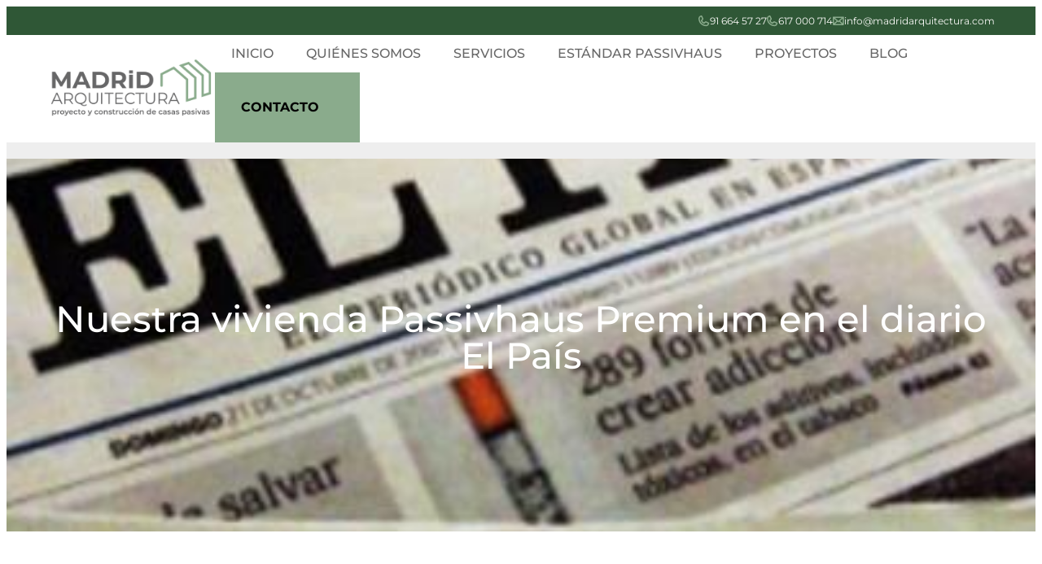

--- FILE ---
content_type: text/html; charset=UTF-8
request_url: https://madridarquitectura.com/madrid-arquitectura-el-pais/
body_size: 30467
content:
<!doctype html>
<html lang="es">
<head><meta charset="UTF-8"><script>if(navigator.userAgent.match(/MSIE|Internet Explorer/i)||navigator.userAgent.match(/Trident\/7\..*?rv:11/i)){var href=document.location.href;if(!href.match(/[?&]nowprocket/)){if(href.indexOf("?")==-1){if(href.indexOf("#")==-1){document.location.href=href+"?nowprocket=1"}else{document.location.href=href.replace("#","?nowprocket=1#")}}else{if(href.indexOf("#")==-1){document.location.href=href+"&nowprocket=1"}else{document.location.href=href.replace("#","&nowprocket=1#")}}}}</script><script>(()=>{class RocketLazyLoadScripts{constructor(){this.v="2.0.4",this.userEvents=["keydown","keyup","mousedown","mouseup","mousemove","mouseover","mouseout","touchmove","touchstart","touchend","touchcancel","wheel","click","dblclick","input"],this.attributeEvents=["onblur","onclick","oncontextmenu","ondblclick","onfocus","onmousedown","onmouseenter","onmouseleave","onmousemove","onmouseout","onmouseover","onmouseup","onmousewheel","onscroll","onsubmit"]}async t(){this.i(),this.o(),/iP(ad|hone)/.test(navigator.userAgent)&&this.h(),this.u(),this.l(this),this.m(),this.k(this),this.p(this),this._(),await Promise.all([this.R(),this.L()]),this.lastBreath=Date.now(),this.S(this),this.P(),this.D(),this.O(),this.M(),await this.C(this.delayedScripts.normal),await this.C(this.delayedScripts.defer),await this.C(this.delayedScripts.async),await this.T(),await this.F(),await this.j(),await this.A(),window.dispatchEvent(new Event("rocket-allScriptsLoaded")),this.everythingLoaded=!0,this.lastTouchEnd&&await new Promise(t=>setTimeout(t,500-Date.now()+this.lastTouchEnd)),this.I(),this.H(),this.U(),this.W()}i(){this.CSPIssue=sessionStorage.getItem("rocketCSPIssue"),document.addEventListener("securitypolicyviolation",t=>{this.CSPIssue||"script-src-elem"!==t.violatedDirective||"data"!==t.blockedURI||(this.CSPIssue=!0,sessionStorage.setItem("rocketCSPIssue",!0))},{isRocket:!0})}o(){window.addEventListener("pageshow",t=>{this.persisted=t.persisted,this.realWindowLoadedFired=!0},{isRocket:!0}),window.addEventListener("pagehide",()=>{this.onFirstUserAction=null},{isRocket:!0})}h(){let t;function e(e){t=e}window.addEventListener("touchstart",e,{isRocket:!0}),window.addEventListener("touchend",function i(o){o.changedTouches[0]&&t.changedTouches[0]&&Math.abs(o.changedTouches[0].pageX-t.changedTouches[0].pageX)<10&&Math.abs(o.changedTouches[0].pageY-t.changedTouches[0].pageY)<10&&o.timeStamp-t.timeStamp<200&&(window.removeEventListener("touchstart",e,{isRocket:!0}),window.removeEventListener("touchend",i,{isRocket:!0}),"INPUT"===o.target.tagName&&"text"===o.target.type||(o.target.dispatchEvent(new TouchEvent("touchend",{target:o.target,bubbles:!0})),o.target.dispatchEvent(new MouseEvent("mouseover",{target:o.target,bubbles:!0})),o.target.dispatchEvent(new PointerEvent("click",{target:o.target,bubbles:!0,cancelable:!0,detail:1,clientX:o.changedTouches[0].clientX,clientY:o.changedTouches[0].clientY})),event.preventDefault()))},{isRocket:!0})}q(t){this.userActionTriggered||("mousemove"!==t.type||this.firstMousemoveIgnored?"keyup"===t.type||"mouseover"===t.type||"mouseout"===t.type||(this.userActionTriggered=!0,this.onFirstUserAction&&this.onFirstUserAction()):this.firstMousemoveIgnored=!0),"click"===t.type&&t.preventDefault(),t.stopPropagation(),t.stopImmediatePropagation(),"touchstart"===this.lastEvent&&"touchend"===t.type&&(this.lastTouchEnd=Date.now()),"click"===t.type&&(this.lastTouchEnd=0),this.lastEvent=t.type,t.composedPath&&t.composedPath()[0].getRootNode()instanceof ShadowRoot&&(t.rocketTarget=t.composedPath()[0]),this.savedUserEvents.push(t)}u(){this.savedUserEvents=[],this.userEventHandler=this.q.bind(this),this.userEvents.forEach(t=>window.addEventListener(t,this.userEventHandler,{passive:!1,isRocket:!0})),document.addEventListener("visibilitychange",this.userEventHandler,{isRocket:!0})}U(){this.userEvents.forEach(t=>window.removeEventListener(t,this.userEventHandler,{passive:!1,isRocket:!0})),document.removeEventListener("visibilitychange",this.userEventHandler,{isRocket:!0}),this.savedUserEvents.forEach(t=>{(t.rocketTarget||t.target).dispatchEvent(new window[t.constructor.name](t.type,t))})}m(){const t="return false",e=Array.from(this.attributeEvents,t=>"data-rocket-"+t),i="["+this.attributeEvents.join("],[")+"]",o="[data-rocket-"+this.attributeEvents.join("],[data-rocket-")+"]",s=(e,i,o)=>{o&&o!==t&&(e.setAttribute("data-rocket-"+i,o),e["rocket"+i]=new Function("event",o),e.setAttribute(i,t))};new MutationObserver(t=>{for(const n of t)"attributes"===n.type&&(n.attributeName.startsWith("data-rocket-")||this.everythingLoaded?n.attributeName.startsWith("data-rocket-")&&this.everythingLoaded&&this.N(n.target,n.attributeName.substring(12)):s(n.target,n.attributeName,n.target.getAttribute(n.attributeName))),"childList"===n.type&&n.addedNodes.forEach(t=>{if(t.nodeType===Node.ELEMENT_NODE)if(this.everythingLoaded)for(const i of[t,...t.querySelectorAll(o)])for(const t of i.getAttributeNames())e.includes(t)&&this.N(i,t.substring(12));else for(const e of[t,...t.querySelectorAll(i)])for(const t of e.getAttributeNames())this.attributeEvents.includes(t)&&s(e,t,e.getAttribute(t))})}).observe(document,{subtree:!0,childList:!0,attributeFilter:[...this.attributeEvents,...e]})}I(){this.attributeEvents.forEach(t=>{document.querySelectorAll("[data-rocket-"+t+"]").forEach(e=>{this.N(e,t)})})}N(t,e){const i=t.getAttribute("data-rocket-"+e);i&&(t.setAttribute(e,i),t.removeAttribute("data-rocket-"+e))}k(t){Object.defineProperty(HTMLElement.prototype,"onclick",{get(){return this.rocketonclick||null},set(e){this.rocketonclick=e,this.setAttribute(t.everythingLoaded?"onclick":"data-rocket-onclick","this.rocketonclick(event)")}})}S(t){function e(e,i){let o=e[i];e[i]=null,Object.defineProperty(e,i,{get:()=>o,set(s){t.everythingLoaded?o=s:e["rocket"+i]=o=s}})}e(document,"onreadystatechange"),e(window,"onload"),e(window,"onpageshow");try{Object.defineProperty(document,"readyState",{get:()=>t.rocketReadyState,set(e){t.rocketReadyState=e},configurable:!0}),document.readyState="loading"}catch(t){console.log("WPRocket DJE readyState conflict, bypassing")}}l(t){this.originalAddEventListener=EventTarget.prototype.addEventListener,this.originalRemoveEventListener=EventTarget.prototype.removeEventListener,this.savedEventListeners=[],EventTarget.prototype.addEventListener=function(e,i,o){o&&o.isRocket||!t.B(e,this)&&!t.userEvents.includes(e)||t.B(e,this)&&!t.userActionTriggered||e.startsWith("rocket-")||t.everythingLoaded?t.originalAddEventListener.call(this,e,i,o):(t.savedEventListeners.push({target:this,remove:!1,type:e,func:i,options:o}),"mouseenter"!==e&&"mouseleave"!==e||t.originalAddEventListener.call(this,e,t.savedUserEvents.push,o))},EventTarget.prototype.removeEventListener=function(e,i,o){o&&o.isRocket||!t.B(e,this)&&!t.userEvents.includes(e)||t.B(e,this)&&!t.userActionTriggered||e.startsWith("rocket-")||t.everythingLoaded?t.originalRemoveEventListener.call(this,e,i,o):t.savedEventListeners.push({target:this,remove:!0,type:e,func:i,options:o})}}J(t,e){this.savedEventListeners=this.savedEventListeners.filter(i=>{let o=i.type,s=i.target||window;return e!==o||t!==s||(this.B(o,s)&&(i.type="rocket-"+o),this.$(i),!1)})}H(){EventTarget.prototype.addEventListener=this.originalAddEventListener,EventTarget.prototype.removeEventListener=this.originalRemoveEventListener,this.savedEventListeners.forEach(t=>this.$(t))}$(t){t.remove?this.originalRemoveEventListener.call(t.target,t.type,t.func,t.options):this.originalAddEventListener.call(t.target,t.type,t.func,t.options)}p(t){let e;function i(e){return t.everythingLoaded?e:e.split(" ").map(t=>"load"===t||t.startsWith("load.")?"rocket-jquery-load":t).join(" ")}function o(o){function s(e){const s=o.fn[e];o.fn[e]=o.fn.init.prototype[e]=function(){return this[0]===window&&t.userActionTriggered&&("string"==typeof arguments[0]||arguments[0]instanceof String?arguments[0]=i(arguments[0]):"object"==typeof arguments[0]&&Object.keys(arguments[0]).forEach(t=>{const e=arguments[0][t];delete arguments[0][t],arguments[0][i(t)]=e})),s.apply(this,arguments),this}}if(o&&o.fn&&!t.allJQueries.includes(o)){const e={DOMContentLoaded:[],"rocket-DOMContentLoaded":[]};for(const t in e)document.addEventListener(t,()=>{e[t].forEach(t=>t())},{isRocket:!0});o.fn.ready=o.fn.init.prototype.ready=function(i){function s(){parseInt(o.fn.jquery)>2?setTimeout(()=>i.bind(document)(o)):i.bind(document)(o)}return"function"==typeof i&&(t.realDomReadyFired?!t.userActionTriggered||t.fauxDomReadyFired?s():e["rocket-DOMContentLoaded"].push(s):e.DOMContentLoaded.push(s)),o([])},s("on"),s("one"),s("off"),t.allJQueries.push(o)}e=o}t.allJQueries=[],o(window.jQuery),Object.defineProperty(window,"jQuery",{get:()=>e,set(t){o(t)}})}P(){const t=new Map;document.write=document.writeln=function(e){const i=document.currentScript,o=document.createRange(),s=i.parentElement;let n=t.get(i);void 0===n&&(n=i.nextSibling,t.set(i,n));const c=document.createDocumentFragment();o.setStart(c,0),c.appendChild(o.createContextualFragment(e)),s.insertBefore(c,n)}}async R(){return new Promise(t=>{this.userActionTriggered?t():this.onFirstUserAction=t})}async L(){return new Promise(t=>{document.addEventListener("DOMContentLoaded",()=>{this.realDomReadyFired=!0,t()},{isRocket:!0})})}async j(){return this.realWindowLoadedFired?Promise.resolve():new Promise(t=>{window.addEventListener("load",t,{isRocket:!0})})}M(){this.pendingScripts=[];this.scriptsMutationObserver=new MutationObserver(t=>{for(const e of t)e.addedNodes.forEach(t=>{"SCRIPT"!==t.tagName||t.noModule||t.isWPRocket||this.pendingScripts.push({script:t,promise:new Promise(e=>{const i=()=>{const i=this.pendingScripts.findIndex(e=>e.script===t);i>=0&&this.pendingScripts.splice(i,1),e()};t.addEventListener("load",i,{isRocket:!0}),t.addEventListener("error",i,{isRocket:!0}),setTimeout(i,1e3)})})})}),this.scriptsMutationObserver.observe(document,{childList:!0,subtree:!0})}async F(){await this.X(),this.pendingScripts.length?(await this.pendingScripts[0].promise,await this.F()):this.scriptsMutationObserver.disconnect()}D(){this.delayedScripts={normal:[],async:[],defer:[]},document.querySelectorAll("script[type$=rocketlazyloadscript]").forEach(t=>{t.hasAttribute("data-rocket-src")?t.hasAttribute("async")&&!1!==t.async?this.delayedScripts.async.push(t):t.hasAttribute("defer")&&!1!==t.defer||"module"===t.getAttribute("data-rocket-type")?this.delayedScripts.defer.push(t):this.delayedScripts.normal.push(t):this.delayedScripts.normal.push(t)})}async _(){await this.L();let t=[];document.querySelectorAll("script[type$=rocketlazyloadscript][data-rocket-src]").forEach(e=>{let i=e.getAttribute("data-rocket-src");if(i&&!i.startsWith("data:")){i.startsWith("//")&&(i=location.protocol+i);try{const o=new URL(i).origin;o!==location.origin&&t.push({src:o,crossOrigin:e.crossOrigin||"module"===e.getAttribute("data-rocket-type")})}catch(t){}}}),t=[...new Map(t.map(t=>[JSON.stringify(t),t])).values()],this.Y(t,"preconnect")}async G(t){if(await this.K(),!0!==t.noModule||!("noModule"in HTMLScriptElement.prototype))return new Promise(e=>{let i;function o(){(i||t).setAttribute("data-rocket-status","executed"),e()}try{if(navigator.userAgent.includes("Firefox/")||""===navigator.vendor||this.CSPIssue)i=document.createElement("script"),[...t.attributes].forEach(t=>{let e=t.nodeName;"type"!==e&&("data-rocket-type"===e&&(e="type"),"data-rocket-src"===e&&(e="src"),i.setAttribute(e,t.nodeValue))}),t.text&&(i.text=t.text),t.nonce&&(i.nonce=t.nonce),i.hasAttribute("src")?(i.addEventListener("load",o,{isRocket:!0}),i.addEventListener("error",()=>{i.setAttribute("data-rocket-status","failed-network"),e()},{isRocket:!0}),setTimeout(()=>{i.isConnected||e()},1)):(i.text=t.text,o()),i.isWPRocket=!0,t.parentNode.replaceChild(i,t);else{const i=t.getAttribute("data-rocket-type"),s=t.getAttribute("data-rocket-src");i?(t.type=i,t.removeAttribute("data-rocket-type")):t.removeAttribute("type"),t.addEventListener("load",o,{isRocket:!0}),t.addEventListener("error",i=>{this.CSPIssue&&i.target.src.startsWith("data:")?(console.log("WPRocket: CSP fallback activated"),t.removeAttribute("src"),this.G(t).then(e)):(t.setAttribute("data-rocket-status","failed-network"),e())},{isRocket:!0}),s?(t.fetchPriority="high",t.removeAttribute("data-rocket-src"),t.src=s):t.src="data:text/javascript;base64,"+window.btoa(unescape(encodeURIComponent(t.text)))}}catch(i){t.setAttribute("data-rocket-status","failed-transform"),e()}});t.setAttribute("data-rocket-status","skipped")}async C(t){const e=t.shift();return e?(e.isConnected&&await this.G(e),this.C(t)):Promise.resolve()}O(){this.Y([...this.delayedScripts.normal,...this.delayedScripts.defer,...this.delayedScripts.async],"preload")}Y(t,e){this.trash=this.trash||[];let i=!0;var o=document.createDocumentFragment();t.forEach(t=>{const s=t.getAttribute&&t.getAttribute("data-rocket-src")||t.src;if(s&&!s.startsWith("data:")){const n=document.createElement("link");n.href=s,n.rel=e,"preconnect"!==e&&(n.as="script",n.fetchPriority=i?"high":"low"),t.getAttribute&&"module"===t.getAttribute("data-rocket-type")&&(n.crossOrigin=!0),t.crossOrigin&&(n.crossOrigin=t.crossOrigin),t.integrity&&(n.integrity=t.integrity),t.nonce&&(n.nonce=t.nonce),o.appendChild(n),this.trash.push(n),i=!1}}),document.head.appendChild(o)}W(){this.trash.forEach(t=>t.remove())}async T(){try{document.readyState="interactive"}catch(t){}this.fauxDomReadyFired=!0;try{await this.K(),this.J(document,"readystatechange"),document.dispatchEvent(new Event("rocket-readystatechange")),await this.K(),document.rocketonreadystatechange&&document.rocketonreadystatechange(),await this.K(),this.J(document,"DOMContentLoaded"),document.dispatchEvent(new Event("rocket-DOMContentLoaded")),await this.K(),this.J(window,"DOMContentLoaded"),window.dispatchEvent(new Event("rocket-DOMContentLoaded"))}catch(t){console.error(t)}}async A(){try{document.readyState="complete"}catch(t){}try{await this.K(),this.J(document,"readystatechange"),document.dispatchEvent(new Event("rocket-readystatechange")),await this.K(),document.rocketonreadystatechange&&document.rocketonreadystatechange(),await this.K(),this.J(window,"load"),window.dispatchEvent(new Event("rocket-load")),await this.K(),window.rocketonload&&window.rocketonload(),await this.K(),this.allJQueries.forEach(t=>t(window).trigger("rocket-jquery-load")),await this.K(),this.J(window,"pageshow");const t=new Event("rocket-pageshow");t.persisted=this.persisted,window.dispatchEvent(t),await this.K(),window.rocketonpageshow&&window.rocketonpageshow({persisted:this.persisted})}catch(t){console.error(t)}}async K(){Date.now()-this.lastBreath>45&&(await this.X(),this.lastBreath=Date.now())}async X(){return document.hidden?new Promise(t=>setTimeout(t)):new Promise(t=>requestAnimationFrame(t))}B(t,e){return e===document&&"readystatechange"===t||(e===document&&"DOMContentLoaded"===t||(e===window&&"DOMContentLoaded"===t||(e===window&&"load"===t||e===window&&"pageshow"===t)))}static run(){(new RocketLazyLoadScripts).t()}}RocketLazyLoadScripts.run()})();</script>
	
	<meta name="viewport" content="width=device-width, initial-scale=1">
	<link rel="profile" href="https://gmpg.org/xfn/11">
	<title>Nuestra vivienda Passivhaus Premium en el diario El País &#8211; Madrid arquitectura</title>
<meta name='robots' content='max-image-preview:large' />
<link rel='dns-prefetch' href='//www.googletagmanager.com' />

<link rel="alternate" type="application/rss+xml" title="Madrid arquitectura &raquo; Feed" href="https://madridarquitectura.com/feed/" />
<link rel="alternate" type="application/rss+xml" title="Madrid arquitectura &raquo; Feed de los comentarios" href="https://madridarquitectura.com/comments/feed/" />
<link rel="alternate" title="oEmbed (JSON)" type="application/json+oembed" href="https://madridarquitectura.com/wp-json/oembed/1.0/embed?url=https%3A%2F%2Fmadridarquitectura.com%2Fmadrid-arquitectura-el-pais%2F" />
<link rel="alternate" title="oEmbed (XML)" type="text/xml+oembed" href="https://madridarquitectura.com/wp-json/oembed/1.0/embed?url=https%3A%2F%2Fmadridarquitectura.com%2Fmadrid-arquitectura-el-pais%2F&#038;format=xml" />
<style id='wp-img-auto-sizes-contain-inline-css'>
img:is([sizes=auto i],[sizes^="auto," i]){contain-intrinsic-size:3000px 1500px}
/*# sourceURL=wp-img-auto-sizes-contain-inline-css */
</style>
<style id='wp-emoji-styles-inline-css'>

	img.wp-smiley, img.emoji {
		display: inline !important;
		border: none !important;
		box-shadow: none !important;
		height: 1em !important;
		width: 1em !important;
		margin: 0 0.07em !important;
		vertical-align: -0.1em !important;
		background: none !important;
		padding: 0 !important;
	}
/*# sourceURL=wp-emoji-styles-inline-css */
</style>
<link rel='stylesheet' id='wp-block-library-css' href='https://madridarquitectura.com/wp-includes/css/dist/block-library/style.min.css?ver=6.9' media='all' />
<link data-minify="1" rel='stylesheet' id='jet-engine-frontend-css' href='https://madridarquitectura.com/wp-content/cache/min/1/wp-content/plugins/jet-engine/assets/css/frontend.css?ver=1768337468' media='all' />
<style id='global-styles-inline-css'>
:root{--wp--preset--aspect-ratio--square: 1;--wp--preset--aspect-ratio--4-3: 4/3;--wp--preset--aspect-ratio--3-4: 3/4;--wp--preset--aspect-ratio--3-2: 3/2;--wp--preset--aspect-ratio--2-3: 2/3;--wp--preset--aspect-ratio--16-9: 16/9;--wp--preset--aspect-ratio--9-16: 9/16;--wp--preset--color--black: #000000;--wp--preset--color--cyan-bluish-gray: #abb8c3;--wp--preset--color--white: #ffffff;--wp--preset--color--pale-pink: #f78da7;--wp--preset--color--vivid-red: #cf2e2e;--wp--preset--color--luminous-vivid-orange: #ff6900;--wp--preset--color--luminous-vivid-amber: #fcb900;--wp--preset--color--light-green-cyan: #7bdcb5;--wp--preset--color--vivid-green-cyan: #00d084;--wp--preset--color--pale-cyan-blue: #8ed1fc;--wp--preset--color--vivid-cyan-blue: #0693e3;--wp--preset--color--vivid-purple: #9b51e0;--wp--preset--gradient--vivid-cyan-blue-to-vivid-purple: linear-gradient(135deg,rgb(6,147,227) 0%,rgb(155,81,224) 100%);--wp--preset--gradient--light-green-cyan-to-vivid-green-cyan: linear-gradient(135deg,rgb(122,220,180) 0%,rgb(0,208,130) 100%);--wp--preset--gradient--luminous-vivid-amber-to-luminous-vivid-orange: linear-gradient(135deg,rgb(252,185,0) 0%,rgb(255,105,0) 100%);--wp--preset--gradient--luminous-vivid-orange-to-vivid-red: linear-gradient(135deg,rgb(255,105,0) 0%,rgb(207,46,46) 100%);--wp--preset--gradient--very-light-gray-to-cyan-bluish-gray: linear-gradient(135deg,rgb(238,238,238) 0%,rgb(169,184,195) 100%);--wp--preset--gradient--cool-to-warm-spectrum: linear-gradient(135deg,rgb(74,234,220) 0%,rgb(151,120,209) 20%,rgb(207,42,186) 40%,rgb(238,44,130) 60%,rgb(251,105,98) 80%,rgb(254,248,76) 100%);--wp--preset--gradient--blush-light-purple: linear-gradient(135deg,rgb(255,206,236) 0%,rgb(152,150,240) 100%);--wp--preset--gradient--blush-bordeaux: linear-gradient(135deg,rgb(254,205,165) 0%,rgb(254,45,45) 50%,rgb(107,0,62) 100%);--wp--preset--gradient--luminous-dusk: linear-gradient(135deg,rgb(255,203,112) 0%,rgb(199,81,192) 50%,rgb(65,88,208) 100%);--wp--preset--gradient--pale-ocean: linear-gradient(135deg,rgb(255,245,203) 0%,rgb(182,227,212) 50%,rgb(51,167,181) 100%);--wp--preset--gradient--electric-grass: linear-gradient(135deg,rgb(202,248,128) 0%,rgb(113,206,126) 100%);--wp--preset--gradient--midnight: linear-gradient(135deg,rgb(2,3,129) 0%,rgb(40,116,252) 100%);--wp--preset--font-size--small: 13px;--wp--preset--font-size--medium: 20px;--wp--preset--font-size--large: 36px;--wp--preset--font-size--x-large: 42px;--wp--preset--spacing--20: 0.44rem;--wp--preset--spacing--30: 0.67rem;--wp--preset--spacing--40: 1rem;--wp--preset--spacing--50: 1.5rem;--wp--preset--spacing--60: 2.25rem;--wp--preset--spacing--70: 3.38rem;--wp--preset--spacing--80: 5.06rem;--wp--preset--shadow--natural: 6px 6px 9px rgba(0, 0, 0, 0.2);--wp--preset--shadow--deep: 12px 12px 50px rgba(0, 0, 0, 0.4);--wp--preset--shadow--sharp: 6px 6px 0px rgba(0, 0, 0, 0.2);--wp--preset--shadow--outlined: 6px 6px 0px -3px rgb(255, 255, 255), 6px 6px rgb(0, 0, 0);--wp--preset--shadow--crisp: 6px 6px 0px rgb(0, 0, 0);}:root { --wp--style--global--content-size: 800px;--wp--style--global--wide-size: 1200px; }:where(body) { margin: 0; }.wp-site-blocks > .alignleft { float: left; margin-right: 2em; }.wp-site-blocks > .alignright { float: right; margin-left: 2em; }.wp-site-blocks > .aligncenter { justify-content: center; margin-left: auto; margin-right: auto; }:where(.wp-site-blocks) > * { margin-block-start: 24px; margin-block-end: 0; }:where(.wp-site-blocks) > :first-child { margin-block-start: 0; }:where(.wp-site-blocks) > :last-child { margin-block-end: 0; }:root { --wp--style--block-gap: 24px; }:root :where(.is-layout-flow) > :first-child{margin-block-start: 0;}:root :where(.is-layout-flow) > :last-child{margin-block-end: 0;}:root :where(.is-layout-flow) > *{margin-block-start: 24px;margin-block-end: 0;}:root :where(.is-layout-constrained) > :first-child{margin-block-start: 0;}:root :where(.is-layout-constrained) > :last-child{margin-block-end: 0;}:root :where(.is-layout-constrained) > *{margin-block-start: 24px;margin-block-end: 0;}:root :where(.is-layout-flex){gap: 24px;}:root :where(.is-layout-grid){gap: 24px;}.is-layout-flow > .alignleft{float: left;margin-inline-start: 0;margin-inline-end: 2em;}.is-layout-flow > .alignright{float: right;margin-inline-start: 2em;margin-inline-end: 0;}.is-layout-flow > .aligncenter{margin-left: auto !important;margin-right: auto !important;}.is-layout-constrained > .alignleft{float: left;margin-inline-start: 0;margin-inline-end: 2em;}.is-layout-constrained > .alignright{float: right;margin-inline-start: 2em;margin-inline-end: 0;}.is-layout-constrained > .aligncenter{margin-left: auto !important;margin-right: auto !important;}.is-layout-constrained > :where(:not(.alignleft):not(.alignright):not(.alignfull)){max-width: var(--wp--style--global--content-size);margin-left: auto !important;margin-right: auto !important;}.is-layout-constrained > .alignwide{max-width: var(--wp--style--global--wide-size);}body .is-layout-flex{display: flex;}.is-layout-flex{flex-wrap: wrap;align-items: center;}.is-layout-flex > :is(*, div){margin: 0;}body .is-layout-grid{display: grid;}.is-layout-grid > :is(*, div){margin: 0;}body{padding-top: 0px;padding-right: 0px;padding-bottom: 0px;padding-left: 0px;}a:where(:not(.wp-element-button)){text-decoration: underline;}:root :where(.wp-element-button, .wp-block-button__link){background-color: #32373c;border-width: 0;color: #fff;font-family: inherit;font-size: inherit;font-style: inherit;font-weight: inherit;letter-spacing: inherit;line-height: inherit;padding-top: calc(0.667em + 2px);padding-right: calc(1.333em + 2px);padding-bottom: calc(0.667em + 2px);padding-left: calc(1.333em + 2px);text-decoration: none;text-transform: inherit;}.has-black-color{color: var(--wp--preset--color--black) !important;}.has-cyan-bluish-gray-color{color: var(--wp--preset--color--cyan-bluish-gray) !important;}.has-white-color{color: var(--wp--preset--color--white) !important;}.has-pale-pink-color{color: var(--wp--preset--color--pale-pink) !important;}.has-vivid-red-color{color: var(--wp--preset--color--vivid-red) !important;}.has-luminous-vivid-orange-color{color: var(--wp--preset--color--luminous-vivid-orange) !important;}.has-luminous-vivid-amber-color{color: var(--wp--preset--color--luminous-vivid-amber) !important;}.has-light-green-cyan-color{color: var(--wp--preset--color--light-green-cyan) !important;}.has-vivid-green-cyan-color{color: var(--wp--preset--color--vivid-green-cyan) !important;}.has-pale-cyan-blue-color{color: var(--wp--preset--color--pale-cyan-blue) !important;}.has-vivid-cyan-blue-color{color: var(--wp--preset--color--vivid-cyan-blue) !important;}.has-vivid-purple-color{color: var(--wp--preset--color--vivid-purple) !important;}.has-black-background-color{background-color: var(--wp--preset--color--black) !important;}.has-cyan-bluish-gray-background-color{background-color: var(--wp--preset--color--cyan-bluish-gray) !important;}.has-white-background-color{background-color: var(--wp--preset--color--white) !important;}.has-pale-pink-background-color{background-color: var(--wp--preset--color--pale-pink) !important;}.has-vivid-red-background-color{background-color: var(--wp--preset--color--vivid-red) !important;}.has-luminous-vivid-orange-background-color{background-color: var(--wp--preset--color--luminous-vivid-orange) !important;}.has-luminous-vivid-amber-background-color{background-color: var(--wp--preset--color--luminous-vivid-amber) !important;}.has-light-green-cyan-background-color{background-color: var(--wp--preset--color--light-green-cyan) !important;}.has-vivid-green-cyan-background-color{background-color: var(--wp--preset--color--vivid-green-cyan) !important;}.has-pale-cyan-blue-background-color{background-color: var(--wp--preset--color--pale-cyan-blue) !important;}.has-vivid-cyan-blue-background-color{background-color: var(--wp--preset--color--vivid-cyan-blue) !important;}.has-vivid-purple-background-color{background-color: var(--wp--preset--color--vivid-purple) !important;}.has-black-border-color{border-color: var(--wp--preset--color--black) !important;}.has-cyan-bluish-gray-border-color{border-color: var(--wp--preset--color--cyan-bluish-gray) !important;}.has-white-border-color{border-color: var(--wp--preset--color--white) !important;}.has-pale-pink-border-color{border-color: var(--wp--preset--color--pale-pink) !important;}.has-vivid-red-border-color{border-color: var(--wp--preset--color--vivid-red) !important;}.has-luminous-vivid-orange-border-color{border-color: var(--wp--preset--color--luminous-vivid-orange) !important;}.has-luminous-vivid-amber-border-color{border-color: var(--wp--preset--color--luminous-vivid-amber) !important;}.has-light-green-cyan-border-color{border-color: var(--wp--preset--color--light-green-cyan) !important;}.has-vivid-green-cyan-border-color{border-color: var(--wp--preset--color--vivid-green-cyan) !important;}.has-pale-cyan-blue-border-color{border-color: var(--wp--preset--color--pale-cyan-blue) !important;}.has-vivid-cyan-blue-border-color{border-color: var(--wp--preset--color--vivid-cyan-blue) !important;}.has-vivid-purple-border-color{border-color: var(--wp--preset--color--vivid-purple) !important;}.has-vivid-cyan-blue-to-vivid-purple-gradient-background{background: var(--wp--preset--gradient--vivid-cyan-blue-to-vivid-purple) !important;}.has-light-green-cyan-to-vivid-green-cyan-gradient-background{background: var(--wp--preset--gradient--light-green-cyan-to-vivid-green-cyan) !important;}.has-luminous-vivid-amber-to-luminous-vivid-orange-gradient-background{background: var(--wp--preset--gradient--luminous-vivid-amber-to-luminous-vivid-orange) !important;}.has-luminous-vivid-orange-to-vivid-red-gradient-background{background: var(--wp--preset--gradient--luminous-vivid-orange-to-vivid-red) !important;}.has-very-light-gray-to-cyan-bluish-gray-gradient-background{background: var(--wp--preset--gradient--very-light-gray-to-cyan-bluish-gray) !important;}.has-cool-to-warm-spectrum-gradient-background{background: var(--wp--preset--gradient--cool-to-warm-spectrum) !important;}.has-blush-light-purple-gradient-background{background: var(--wp--preset--gradient--blush-light-purple) !important;}.has-blush-bordeaux-gradient-background{background: var(--wp--preset--gradient--blush-bordeaux) !important;}.has-luminous-dusk-gradient-background{background: var(--wp--preset--gradient--luminous-dusk) !important;}.has-pale-ocean-gradient-background{background: var(--wp--preset--gradient--pale-ocean) !important;}.has-electric-grass-gradient-background{background: var(--wp--preset--gradient--electric-grass) !important;}.has-midnight-gradient-background{background: var(--wp--preset--gradient--midnight) !important;}.has-small-font-size{font-size: var(--wp--preset--font-size--small) !important;}.has-medium-font-size{font-size: var(--wp--preset--font-size--medium) !important;}.has-large-font-size{font-size: var(--wp--preset--font-size--large) !important;}.has-x-large-font-size{font-size: var(--wp--preset--font-size--x-large) !important;}
:root :where(.wp-block-pullquote){font-size: 1.5em;line-height: 1.6;}
/*# sourceURL=global-styles-inline-css */
</style>
<link rel='stylesheet' id='cmplz-general-css' href='https://madridarquitectura.com/wp-content/plugins/complianz-gdpr/assets/css/cookieblocker.min.css?ver=1768301384' media='all' />
<link rel='stylesheet' id='elementor-frontend-css' href='https://madridarquitectura.com/wp-content/plugins/elementor/assets/css/frontend.min.css?ver=3.34.1' media='all' />
<style id='elementor-frontend-inline-css'>
.elementor-kit-5{--e-global-color-primary:#8AAB8C;--e-global-color-secondary:#2F5736;--e-global-color-text:#393939;--e-global-color-accent:#61CE70;--e-global-color-75f1693:#FBFAF8;--e-global-color-896ebaf:#FFFFFF;--e-global-typography-primary-font-family:"Montserrat";--e-global-typography-primary-font-weight:600;--e-global-typography-secondary-font-family:"Montserrat";--e-global-typography-secondary-font-weight:400;--e-global-typography-text-font-family:"Montserrat";--e-global-typography-text-font-weight:400;--e-global-typography-accent-font-family:"Montserrat";--e-global-typography-accent-font-weight:500;font-family:"Montserrat", Sans-serif;}.elementor-kit-5 a{font-family:"Montserrat", Sans-serif;}.elementor-kit-5 h1{font-family:"Montserrat", Sans-serif;}.elementor-kit-5 h2{font-family:"Montserrat", Sans-serif;}.elementor-kit-5 h3{font-family:"Montserrat", Sans-serif;}.elementor-kit-5 h4{font-family:"Montserrat", Sans-serif;}.elementor-kit-5 h5{font-family:"Montserrat", Sans-serif;}.elementor-kit-5 h6{font-family:"Montserrat", Sans-serif;}.elementor-section.elementor-section-boxed > .elementor-container{max-width:100%;}.e-con{--container-max-width:100%;--container-default-padding-top:50px;--container-default-padding-right:50px;--container-default-padding-bottom:50px;--container-default-padding-left:50px;}.elementor-widget:not(:last-child){margin-block-end:20px;}.elementor-element{--widgets-spacing:20px 20px;--widgets-spacing-row:20px;--widgets-spacing-column:20px;}{}h1.entry-title{display:var(--page-title-display);}@media(max-width:1024px){.elementor-section.elementor-section-boxed > .elementor-container{max-width:1024px;}.e-con{--container-max-width:1024px;}}@media(max-width:767px){.elementor-section.elementor-section-boxed > .elementor-container{max-width:767px;}.e-con{--container-max-width:767px;}}
.elementor-38 .elementor-element.elementor-element-3f32326{--display:flex;--flex-direction:row-reverse;--container-widget-width:initial;--container-widget-height:100%;--container-widget-flex-grow:1;--container-widget-align-self:stretch;--flex-wrap-mobile:wrap-reverse;--padding-top:10px;--padding-bottom:10px;--padding-left:50px;--padding-right:50px;}.elementor-38 .elementor-element.elementor-element-3f32326:not(.elementor-motion-effects-element-type-background), .elementor-38 .elementor-element.elementor-element-3f32326 > .elementor-motion-effects-container > .elementor-motion-effects-layer{background-color:var( --e-global-color-secondary );}.elementor-38 .elementor-element.elementor-element-a0b4091.elementor-element{--align-self:center;}.elementor-38 .elementor-element.elementor-element-a0b4091 .elementor-icon-box-wrapper{align-items:center;text-align:start;gap:15px;}.elementor-38 .elementor-element.elementor-element-a0b4091.elementor-view-stacked .elementor-icon{background-color:#FFFFFF;}.elementor-38 .elementor-element.elementor-element-a0b4091.elementor-view-framed .elementor-icon, .elementor-38 .elementor-element.elementor-element-a0b4091.elementor-view-default .elementor-icon{fill:#FFFFFF;color:#FFFFFF;border-color:#FFFFFF;}.elementor-38 .elementor-element.elementor-element-a0b4091 .elementor-icon{font-size:14px;}.elementor-38 .elementor-element.elementor-element-a0b4091 .elementor-icon-box-title, .elementor-38 .elementor-element.elementor-element-a0b4091 .elementor-icon-box-title a{font-size:12px;font-weight:400;}.elementor-38 .elementor-element.elementor-element-a0b4091 .elementor-icon-box-title{color:var( --e-global-color-75f1693 );}.elementor-38 .elementor-element.elementor-element-f896736.elementor-element{--align-self:center;}.elementor-38 .elementor-element.elementor-element-f896736 .elementor-icon-box-wrapper{align-items:center;text-align:start;gap:15px;}.elementor-38 .elementor-element.elementor-element-f896736.elementor-view-stacked .elementor-icon{background-color:#FFFFFF;}.elementor-38 .elementor-element.elementor-element-f896736.elementor-view-framed .elementor-icon, .elementor-38 .elementor-element.elementor-element-f896736.elementor-view-default .elementor-icon{fill:#FFFFFF;color:#FFFFFF;border-color:#FFFFFF;}.elementor-38 .elementor-element.elementor-element-f896736 .elementor-icon{font-size:14px;}.elementor-38 .elementor-element.elementor-element-f896736 .elementor-icon-box-title, .elementor-38 .elementor-element.elementor-element-f896736 .elementor-icon-box-title a{font-size:12px;font-weight:400;}.elementor-38 .elementor-element.elementor-element-f896736 .elementor-icon-box-title{color:var( --e-global-color-75f1693 );}.elementor-38 .elementor-element.elementor-element-017e38e.elementor-element{--align-self:center;}.elementor-38 .elementor-element.elementor-element-017e38e .elementor-icon-box-wrapper{align-items:center;text-align:start;gap:15px;}.elementor-38 .elementor-element.elementor-element-017e38e.elementor-view-stacked .elementor-icon{background-color:#FFFFFF;}.elementor-38 .elementor-element.elementor-element-017e38e.elementor-view-framed .elementor-icon, .elementor-38 .elementor-element.elementor-element-017e38e.elementor-view-default .elementor-icon{fill:#FFFFFF;color:#FFFFFF;border-color:#FFFFFF;}.elementor-38 .elementor-element.elementor-element-017e38e .elementor-icon{font-size:14px;}.elementor-38 .elementor-element.elementor-element-017e38e .elementor-icon-box-title, .elementor-38 .elementor-element.elementor-element-017e38e .elementor-icon-box-title a{font-size:12px;font-weight:400;}.elementor-38 .elementor-element.elementor-element-017e38e .elementor-icon-box-title{color:var( --e-global-color-75f1693 );}.elementor-38 .elementor-element.elementor-element-1604180{--display:flex;--flex-direction:row;--container-widget-width:calc( ( 1 - var( --container-widget-flex-grow ) ) * 100% );--container-widget-height:100%;--container-widget-flex-grow:1;--container-widget-align-self:stretch;--flex-wrap-mobile:wrap;--justify-content:space-between;--align-items:center;--padding-top:0px;--padding-bottom:0px;--padding-left:50px;--padding-right:0px;}.elementor-38 .elementor-element.elementor-element-1604180:not(.elementor-motion-effects-element-type-background), .elementor-38 .elementor-element.elementor-element-1604180 > .elementor-motion-effects-container > .elementor-motion-effects-layer{background-color:#FFFFFF;}.elementor-38 .elementor-element.elementor-element-8b76b39 img{width:218px;height:75px;}.elementor-38 .elementor-element.elementor-element-468f84d > .elementor-widget-container{padding:0px 0px 0px 0px;}.elementor-38 .elementor-element.elementor-element-468f84d .elementor-menu-toggle{margin:0 auto;background-color:var( --e-global-color-secondary );}.elementor-38 .elementor-element.elementor-element-468f84d .elementor-nav-menu .elementor-item{font-size:16px;font-weight:500;text-transform:uppercase;}.elementor-38 .elementor-element.elementor-element-468f84d .elementor-nav-menu--main .elementor-item{color:#676767;fill:#676767;}.elementor-38 .elementor-element.elementor-element-468f84d .elementor-nav-menu--main .elementor-item.elementor-item-active{color:var( --e-global-color-primary );}.elementor-38 .elementor-element.elementor-element-468f84d .elementor-nav-menu--dropdown a:hover,
					.elementor-38 .elementor-element.elementor-element-468f84d .elementor-nav-menu--dropdown a:focus,
					.elementor-38 .elementor-element.elementor-element-468f84d .elementor-nav-menu--dropdown a.elementor-item-active,
					.elementor-38 .elementor-element.elementor-element-468f84d .elementor-nav-menu--dropdown a.highlighted{background-color:var( --e-global-color-secondary );}.elementor-38 .elementor-element.elementor-element-468f84d .elementor-nav-menu--dropdown a.elementor-item-active{color:#FFFFFF;background-color:var( --e-global-color-secondary );}.elementor-38 .elementor-element.elementor-element-468f84d div.elementor-menu-toggle{color:var( --e-global-color-75f1693 );}.elementor-38 .elementor-element.elementor-element-468f84d div.elementor-menu-toggle svg{fill:var( --e-global-color-75f1693 );}.elementor-theme-builder-content-area{height:400px;}.elementor-location-header:before, .elementor-location-footer:before{content:"";display:table;clear:both;}@media(max-width:1024px){.elementor-38 .elementor-element.elementor-element-1604180{--padding-top:20px;--padding-bottom:20px;--padding-left:50px;--padding-right:50px;}.elementor-38 .elementor-element.elementor-element-468f84d .elementor-nav-menu--dropdown a{padding-left:50px;padding-right:50px;}.elementor-38 .elementor-element.elementor-element-468f84d .elementor-nav-menu--main > .elementor-nav-menu > li > .elementor-nav-menu--dropdown, .elementor-38 .elementor-element.elementor-element-468f84d .elementor-nav-menu__container.elementor-nav-menu--dropdown{margin-top:30px !important;}}@media(max-width:767px){.elementor-38 .elementor-element.elementor-element-3f32326{--flex-direction:column;--container-widget-width:100%;--container-widget-height:initial;--container-widget-flex-grow:0;--container-widget-align-self:initial;--flex-wrap-mobile:wrap;--padding-top:0px;--padding-bottom:0px;--padding-left:0px;--padding-right:0px;}.elementor-38 .elementor-element.elementor-element-1604180{--padding-top:20px;--padding-bottom:20px;--padding-left:20px;--padding-right:20px;}.elementor-38 .elementor-element.elementor-element-468f84d .elementor-nav-menu--dropdown a{padding-left:20px;padding-right:20px;}.elementor-38 .elementor-element.elementor-element-468f84d .elementor-menu-toggle{border-radius:0px;}}/* Start custom CSS for icon-box, class: .elementor-element-a0b4091 */.icon h3{
    margin: 0px !Important
}/* End custom CSS */
/* Start custom CSS for icon-box, class: .elementor-element-f896736 */.icon h3{
    margin: 0px !Important
}/* End custom CSS */
/* Start custom CSS for icon-box, class: .elementor-element-017e38e */.icon h3{
    margin: 0px !Important
}/* End custom CSS */
/* Start custom CSS for nav-menu, class: .elementor-element-468f84d */@media(min-width:1024px){
    .head .elementor-38 .elementor-element.elementor-element-468f84d .elementor-nav-menu--main .elementor-item.elementor-item-active {
    color: var( --e-global-color-primary );
    font-weight: 700;
}
.head .contacto a{
    color: black !Important;
    font-weight: 700 !important;
    padding: 0px !Important
}
.head li.menu-item.menu-item-type-post_type.menu-item-object-page.menu-item-44 {
    margin-right: 20px;
}
    .head .contacto {
    background: #8aab8c;
    COLOR: BLACK !important;
    PADDING: 33PX 50PX 33PX 32PX !IMPORTANT;
}
}/* End custom CSS */
.elementor-39 .elementor-element.elementor-element-17c0bad{--display:flex;--flex-direction:row;--container-widget-width:initial;--container-widget-height:100%;--container-widget-flex-grow:1;--container-widget-align-self:stretch;--flex-wrap-mobile:wrap;--justify-content:space-between;}.elementor-39 .elementor-element.elementor-element-17c0bad:not(.elementor-motion-effects-element-type-background), .elementor-39 .elementor-element.elementor-element-17c0bad > .elementor-motion-effects-container > .elementor-motion-effects-layer{background-color:#EAE8DB;}.elementor-39 .elementor-element.elementor-element-15b0d55{--display:flex;--padding-top:0px;--padding-bottom:0px;--padding-left:0px;--padding-right:0px;}.elementor-39 .elementor-element.elementor-element-50bc638{width:var( --container-widget-width, 370px );max-width:370px;--container-widget-width:370px;--container-widget-flex-grow:0;text-align:start;}.elementor-39 .elementor-element.elementor-element-50bc638 img{height:136px;object-fit:contain;object-position:center center;}.elementor-39 .elementor-element.elementor-element-4f8d739{--display:flex;--gap:10px 10px;--row-gap:10px;--column-gap:10px;--padding-top:0px;--padding-bottom:0px;--padding-left:0px;--padding-right:0px;}.elementor-39 .elementor-element.elementor-element-2b27b41 .elementor-heading-title{font-size:14px;font-weight:700;color:var( --e-global-color-secondary );}.elementor-39 .elementor-element.elementor-element-4dcc623 .elementor-nav-menu .elementor-item{font-size:16px;font-weight:400;}.elementor-39 .elementor-element.elementor-element-4dcc623 .elementor-nav-menu--main .elementor-item{color:var( --e-global-color-text );fill:var( --e-global-color-text );padding-left:0px;padding-right:0px;padding-top:3px;padding-bottom:3px;}.elementor-39 .elementor-element.elementor-element-b24cffe{--display:flex;--padding-top:0px;--padding-bottom:0px;--padding-left:0px;--padding-right:0px;}.elementor-39 .elementor-element.elementor-element-1b68638 .elementor-nav-menu--main .elementor-item{color:var( --e-global-color-text );fill:var( --e-global-color-text );padding-left:0px;padding-right:0px;padding-top:3px;padding-bottom:3px;}.elementor-39 .elementor-element.elementor-element-77c8879{--display:flex;--align-items:flex-start;--container-widget-width:calc( ( 1 - var( --container-widget-flex-grow ) ) * 100% );--padding-top:0px;--padding-bottom:0px;--padding-left:0px;--padding-right:0px;}.elementor-39 .elementor-element.elementor-element-3d54a25 .elementor-heading-title{font-size:14px;font-weight:700;color:var( --e-global-color-secondary );}.elementor-39 .elementor-element.elementor-element-f8f4ef2{--grid-template-columns:repeat(0, auto);--icon-size:30px;--grid-column-gap:5px;--grid-row-gap:0px;}.elementor-39 .elementor-element.elementor-element-f8f4ef2 .elementor-widget-container{text-align:center;}.elementor-39 .elementor-element.elementor-element-f8f4ef2 .elementor-social-icon{background-color:var( --e-global-color-secondary );--icon-padding:5px;}.elementor-39 .elementor-element.elementor-element-f8f4ef2 .elementor-icon{border-radius:50px 50px 50px 50px;}.elementor-39 .elementor-element.elementor-element-00b95dc{--display:flex;--flex-direction:row;--container-widget-width:initial;--container-widget-height:100%;--container-widget-flex-grow:1;--container-widget-align-self:stretch;--flex-wrap-mobile:wrap;--padding-top:0px;--padding-bottom:0px;--padding-left:0px;--padding-right:0px;}.elementor-39 .elementor-element.elementor-element-fe94320 img{width:66px;height:66px;object-fit:contain;object-position:center center;}.elementor-39 .elementor-element.elementor-element-1deb99c img{width:66px;height:66px;}.elementor-39 .elementor-element.elementor-element-718586a img{width:66px;height:66px;}.elementor-39 .elementor-element.elementor-element-679fafc{--display:flex;--flex-direction:row;--container-widget-width:calc( ( 1 - var( --container-widget-flex-grow ) ) * 100% );--container-widget-height:100%;--container-widget-flex-grow:1;--container-widget-align-self:stretch;--flex-wrap-mobile:wrap;--justify-content:space-between;--align-items:center;--padding-top:30px;--padding-bottom:30px;--padding-left:50px;--padding-right:50px;}.elementor-39 .elementor-element.elementor-element-679fafc:not(.elementor-motion-effects-element-type-background), .elementor-39 .elementor-element.elementor-element-679fafc > .elementor-motion-effects-container > .elementor-motion-effects-layer{background-color:var( --e-global-color-primary );}.elementor-39 .elementor-element.elementor-element-b478761{--display:flex;--gap:5px 5px;--row-gap:5px;--column-gap:5px;--padding-top:0px;--padding-bottom:0px;--padding-left:0px;--padding-right:0px;}.elementor-39 .elementor-element.elementor-element-7d4f766 > .elementor-widget-container{margin:0px 0px 0px -20px;}.elementor-39 .elementor-element.elementor-element-7d4f766 .elementor-nav-menu .elementor-item{font-size:16px;font-weight:600;}.elementor-39 .elementor-element.elementor-element-7d4f766 .elementor-nav-menu--main .elementor-item{color:var( --e-global-color-text );fill:var( --e-global-color-text );padding-top:0px;padding-bottom:0px;}.elementor-39 .elementor-element.elementor-element-7d4f766 .elementor-nav-menu--main .elementor-item:hover,
					.elementor-39 .elementor-element.elementor-element-7d4f766 .elementor-nav-menu--main .elementor-item.elementor-item-active,
					.elementor-39 .elementor-element.elementor-element-7d4f766 .elementor-nav-menu--main .elementor-item.highlighted,
					.elementor-39 .elementor-element.elementor-element-7d4f766 .elementor-nav-menu--main .elementor-item:focus{color:var( --e-global-color-secondary );fill:var( --e-global-color-secondary );}.elementor-39 .elementor-element.elementor-element-7d4f766{--e-nav-menu-divider-content:"";--e-nav-menu-divider-style:solid;}.elementor-39 .elementor-element.elementor-element-e9d8fd6{--display:flex;--justify-content:center;--padding-top:0px;--padding-bottom:0px;--padding-left:0px;--padding-right:0px;}.elementor-39 .elementor-element.elementor-element-c3953e7{text-align:end;}.elementor-theme-builder-content-area{height:400px;}.elementor-location-header:before, .elementor-location-footer:before{content:"";display:table;clear:both;}@media(max-width:1024px){.elementor-39 .elementor-element.elementor-element-17c0bad{--flex-wrap:wrap;--padding-top:50px;--padding-bottom:50px;--padding-left:50px;--padding-right:50px;}.elementor-39 .elementor-element.elementor-element-679fafc{--flex-direction:column;--container-widget-width:100%;--container-widget-height:initial;--container-widget-flex-grow:0;--container-widget-align-self:initial;--flex-wrap-mobile:wrap;}.elementor-39 .elementor-element.elementor-element-c3953e7{text-align:start;}}@media(max-width:767px){.elementor-39 .elementor-element.elementor-element-17c0bad{--padding-top:20px;--padding-bottom:20px;--padding-left:20px;--padding-right:20px;}.elementor-39 .elementor-element.elementor-element-679fafc{--padding-top:20px;--padding-bottom:20px;--padding-left:20px;--padding-right:20px;}}@media(min-width:768px){.elementor-39 .elementor-element.elementor-element-15b0d55{--width:400px;}.elementor-39 .elementor-element.elementor-element-4f8d739{--width:220px;}.elementor-39 .elementor-element.elementor-element-b24cffe{--width:410px;}.elementor-39 .elementor-element.elementor-element-77c8879{--width:220px;}}@media(max-width:1024px) and (min-width:768px){.elementor-39 .elementor-element.elementor-element-15b0d55{--width:100%;}.elementor-39 .elementor-element.elementor-element-4f8d739{--width:50%;}.elementor-39 .elementor-element.elementor-element-b24cffe{--width:50%;}}/* Start custom CSS for text-editor, class: .elementor-element-31a3b13 */.FUT p{
    margin: 0px
}/* End custom CSS */
.elementor-60 .elementor-element.elementor-element-03efa7b{--display:flex;--min-height:478px;--flex-direction:column;--container-widget-width:100%;--container-widget-height:initial;--container-widget-flex-grow:0;--container-widget-align-self:initial;--flex-wrap-mobile:wrap;--justify-content:center;--overlay-opacity:0.65;--padding-top:50px;--padding-bottom:50px;--padding-left:50px;--padding-right:50px;}.elementor-60 .elementor-element.elementor-element-03efa7b:not(.elementor-motion-effects-element-type-background), .elementor-60 .elementor-element.elementor-element-03efa7b > .elementor-motion-effects-container > .elementor-motion-effects-layer{background-color:var( --e-global-color-secondary );background-position:center center;background-size:cover;}.elementor-60 .elementor-element.elementor-element-03efa7b::before, .elementor-60 .elementor-element.elementor-element-03efa7b > .elementor-background-video-container::before, .elementor-60 .elementor-element.elementor-element-03efa7b > .e-con-inner > .elementor-background-video-container::before, .elementor-60 .elementor-element.elementor-element-03efa7b > .elementor-background-slideshow::before, .elementor-60 .elementor-element.elementor-element-03efa7b > .e-con-inner > .elementor-background-slideshow::before, .elementor-60 .elementor-element.elementor-element-03efa7b > .elementor-motion-effects-container > .elementor-motion-effects-layer::before{background-color:transparent;--background-overlay:'';background-image:linear-gradient(180deg, #000000 0%, #FFFFFF00 100%);}.elementor-60 .elementor-element.elementor-element-70b3a8b > .elementor-widget-container{margin:0px 0px 0px 0px;}body:not(.rtl) .elementor-60 .elementor-element.elementor-element-70b3a8b{left:0px;}body.rtl .elementor-60 .elementor-element.elementor-element-70b3a8b{right:0px;}.elementor-60 .elementor-element.elementor-element-70b3a8b{top:0px;--horizontal-progress-border:none;--horizontal-border-style:none;}.elementor-60 .elementor-element.elementor-element-e55a209 > .elementor-widget-container{margin:110px 0px 110px 0px;}.elementor-60 .elementor-element.elementor-element-e55a209{text-align:center;}.elementor-60 .elementor-element.elementor-element-e55a209 .elementor-heading-title{font-size:45px;font-weight:500;color:#FFFFFF;}.elementor-60 .elementor-element.elementor-element-d87aee6{--display:flex;--flex-direction:column;--container-widget-width:calc( ( 1 - var( --container-widget-flex-grow ) ) * 100% );--container-widget-height:initial;--container-widget-flex-grow:0;--container-widget-align-self:initial;--flex-wrap-mobile:wrap;--justify-content:center;--align-items:flex-start;}.elementor-60 .elementor-element.elementor-element-dd490f2{width:var( --container-widget-width, 1140px );max-width:1140px;--container-widget-width:1140px;--container-widget-flex-grow:0;}.elementor-60 .elementor-element.elementor-element-1daa3aa{width:var( --container-widget-width, 1140px );max-width:1140px;--container-widget-width:1140px;--container-widget-flex-grow:0;}.elementor-60 .elementor-element.elementor-element-1daa3aa span.post-navigation__prev--label{color:#000000;}.elementor-60 .elementor-element.elementor-element-1daa3aa span.post-navigation__next--label{color:#000000;}.elementor-60 .elementor-element.elementor-element-1daa3aa span.post-navigation__prev--label, .elementor-60 .elementor-element.elementor-element-1daa3aa span.post-navigation__next--label{font-size:32px;font-weight:600;}.elementor-60 .elementor-element.elementor-element-1daa3aa .post-navigation__arrow-wrapper{color:#000000;fill:#000000;font-size:20px;}@media(min-width:768px){.elementor-60 .elementor-element.elementor-element-d87aee6{--content-width:1140px;}}@media(max-width:1024px){.elementor-60 .elementor-element.elementor-element-03efa7b{--min-height:0px;--padding-top:50px;--padding-bottom:50px;--padding-left:50px;--padding-right:50px;}.elementor-60 .elementor-element.elementor-element-e55a209 > .elementor-widget-container{margin:0px 0px 0px 0px;}.elementor-60 .elementor-element.elementor-element-e55a209{text-align:start;}.elementor-60 .elementor-element.elementor-element-e55a209 .elementor-heading-title{font-size:32px;}.elementor-60 .elementor-element.elementor-element-1daa3aa span.post-navigation__prev--label, .elementor-60 .elementor-element.elementor-element-1daa3aa span.post-navigation__next--label{font-size:24px;}}@media(max-width:767px){.elementor-60 .elementor-element.elementor-element-03efa7b{--padding-top:50px;--padding-bottom:50px;--padding-left:20px;--padding-right:20px;}.elementor-60 .elementor-element.elementor-element-e55a209 .elementor-heading-title{font-size:24px;}.elementor-60 .elementor-element.elementor-element-d87aee6{--padding-top:20px;--padding-bottom:20px;--padding-left:20px;--padding-right:20px;}.elementor-60 .elementor-element.elementor-element-1daa3aa span.post-navigation__prev--label, .elementor-60 .elementor-element.elementor-element-1daa3aa span.post-navigation__next--label{font-size:14px;}}
.elementor-60 .elementor-element.elementor-element-03efa7b:not(.elementor-motion-effects-element-type-background), .elementor-60 .elementor-element.elementor-element-03efa7b > .elementor-motion-effects-container > .elementor-motion-effects-layer{background-image:url("https://madridarquitectura.com/wp-content/uploads/2020/10/elpais.jpg");}
/*# sourceURL=elementor-frontend-inline-css */
</style>
<link rel='stylesheet' id='widget-icon-box-css' href='https://madridarquitectura.com/wp-content/plugins/elementor/assets/css/widget-icon-box.min.css?ver=3.34.1' media='all' />
<link rel='stylesheet' id='widget-image-css' href='https://madridarquitectura.com/wp-content/plugins/elementor/assets/css/widget-image.min.css?ver=3.34.1' media='all' />
<link rel='stylesheet' id='widget-nav-menu-css' href='https://madridarquitectura.com/wp-content/plugins/elementor-pro/assets/css/widget-nav-menu.min.css?ver=3.34.0' media='all' />
<link rel='stylesheet' id='e-sticky-css' href='https://madridarquitectura.com/wp-content/plugins/elementor-pro/assets/css/modules/sticky.min.css?ver=3.34.0' media='all' />
<link rel='stylesheet' id='widget-heading-css' href='https://madridarquitectura.com/wp-content/plugins/elementor/assets/css/widget-heading.min.css?ver=3.34.1' media='all' />
<link rel='stylesheet' id='widget-social-icons-css' href='https://madridarquitectura.com/wp-content/plugins/elementor/assets/css/widget-social-icons.min.css?ver=3.34.1' media='all' />
<link rel='stylesheet' id='e-apple-webkit-css' href='https://madridarquitectura.com/wp-content/plugins/elementor/assets/css/conditionals/apple-webkit.min.css?ver=3.34.1' media='all' />
<link rel='stylesheet' id='widget-progress-tracker-css' href='https://madridarquitectura.com/wp-content/plugins/elementor-pro/assets/css/widget-progress-tracker.min.css?ver=3.34.0' media='all' />
<link rel='stylesheet' id='widget-post-navigation-css' href='https://madridarquitectura.com/wp-content/plugins/elementor-pro/assets/css/widget-post-navigation.min.css?ver=3.34.0' media='all' />
<link data-minify="1" rel='stylesheet' id='elementor-gf-local-montserrat-css' href='https://madridarquitectura.com/wp-content/cache/min/1/wp-content/uploads/elementor/google-fonts/css/montserrat.css?ver=1768337468' media='all' />
<script type="rocketlazyloadscript" data-rocket-src="https://madridarquitectura.com/wp-includes/js/jquery/jquery.min.js?ver=3.7.1" id="jquery-core-js" data-rocket-defer defer></script>
<script type="rocketlazyloadscript" data-rocket-src="https://madridarquitectura.com/wp-includes/js/jquery/jquery-migrate.min.js?ver=3.4.1" id="jquery-migrate-js" data-rocket-defer defer></script>

<!-- Fragmento de código de la etiqueta de Google (gtag.js) añadida por Site Kit -->
<!-- Fragmento de código de Google Analytics añadido por Site Kit -->
<script type="rocketlazyloadscript" data-rocket-src="https://www.googletagmanager.com/gtag/js?id=G-SS9SL9G05Y" id="google_gtagjs-js" async></script>
<script type="rocketlazyloadscript" id="google_gtagjs-js-after">
window.dataLayer = window.dataLayer || [];function gtag(){dataLayer.push(arguments);}
gtag("set","linker",{"domains":["madridarquitectura.com"]});
gtag("js", new Date());
gtag("set", "developer_id.dZTNiMT", true);
gtag("config", "G-SS9SL9G05Y");
 window._googlesitekit = window._googlesitekit || {}; window._googlesitekit.throttledEvents = []; window._googlesitekit.gtagEvent = (name, data) => { var key = JSON.stringify( { name, data } ); if ( !! window._googlesitekit.throttledEvents[ key ] ) { return; } window._googlesitekit.throttledEvents[ key ] = true; setTimeout( () => { delete window._googlesitekit.throttledEvents[ key ]; }, 5 ); gtag( "event", name, { ...data, event_source: "site-kit" } ); }; 
//# sourceURL=google_gtagjs-js-after
</script>
<link rel="https://api.w.org/" href="https://madridarquitectura.com/wp-json/" /><link rel="alternate" title="JSON" type="application/json" href="https://madridarquitectura.com/wp-json/wp/v2/posts/8508" /><link rel="EditURI" type="application/rsd+xml" title="RSD" href="https://madridarquitectura.com/xmlrpc.php?rsd" />
<meta name="generator" content="WordPress 6.9" />
<link rel="canonical" href="https://madridarquitectura.com/madrid-arquitectura-el-pais/" />
<link rel='shortlink' href='https://madridarquitectura.com/?p=8508' />
<meta name="cdp-version" content="1.5.0" /><meta name="generator" content="Site Kit by Google 1.170.0" /><!-- Debug ACF URLS --><!-- ID: 16489 | URL:  --><!-- ID: 16478 | URL:  --><!-- ID: 16476 | URL:  --><!-- ID: 16463 | URL:  --><!-- ID: 16462 | URL:  -->			<style>.cmplz-hidden {
					display: none !important;
				}</style><meta name="generator" content="Elementor 3.34.1; features: e_font_icon_svg, additional_custom_breakpoints; settings: css_print_method-internal, google_font-enabled, font_display-swap">
			<style>
				.e-con.e-parent:nth-of-type(n+4):not(.e-lazyloaded):not(.e-no-lazyload),
				.e-con.e-parent:nth-of-type(n+4):not(.e-lazyloaded):not(.e-no-lazyload) * {
					background-image: none !important;
				}
				@media screen and (max-height: 1024px) {
					.e-con.e-parent:nth-of-type(n+3):not(.e-lazyloaded):not(.e-no-lazyload),
					.e-con.e-parent:nth-of-type(n+3):not(.e-lazyloaded):not(.e-no-lazyload) * {
						background-image: none !important;
					}
				}
				@media screen and (max-height: 640px) {
					.e-con.e-parent:nth-of-type(n+2):not(.e-lazyloaded):not(.e-no-lazyload),
					.e-con.e-parent:nth-of-type(n+2):not(.e-lazyloaded):not(.e-no-lazyload) * {
						background-image: none !important;
					}
				}
			</style>
			
<!-- Fragmento de código de Google Tag Manager añadido por Site Kit -->
<script type="rocketlazyloadscript">
			( function( w, d, s, l, i ) {
				w[l] = w[l] || [];
				w[l].push( {'gtm.start': new Date().getTime(), event: 'gtm.js'} );
				var f = d.getElementsByTagName( s )[0],
					j = d.createElement( s ), dl = l != 'dataLayer' ? '&l=' + l : '';
				j.async = true;
				j.src = 'https://www.googletagmanager.com/gtm.js?id=' + i + dl;
				f.parentNode.insertBefore( j, f );
			} )( window, document, 'script', 'dataLayer', 'GTM-PX3SXG7B' );
			
</script>

<!-- Final del fragmento de código de Google Tag Manager añadido por Site Kit -->
<link rel="icon" href="https://madridarquitectura.com/wp-content/uploads/2024/12/cropped-a-32x32.png" sizes="32x32" />
<link rel="icon" href="https://madridarquitectura.com/wp-content/uploads/2024/12/cropped-a-192x192.png" sizes="192x192" />
<link rel="apple-touch-icon" href="https://madridarquitectura.com/wp-content/uploads/2024/12/cropped-a-180x180.png" />
<meta name="msapplication-TileImage" content="https://madridarquitectura.com/wp-content/uploads/2024/12/cropped-a-270x270.png" />
		<style id="wp-custom-css">
			span.elementor-button-icon {
    display: flex;
}
span.elementor-button-text {
    text-align: left;
}		</style>
		<noscript><style id="rocket-lazyload-nojs-css">.rll-youtube-player, [data-lazy-src]{display:none !important;}</style></noscript><meta name="generator" content="WP Rocket 3.20.3" data-wpr-features="wpr_delay_js wpr_defer_js wpr_minify_js wpr_lazyload_images wpr_minify_css wpr_preload_links wpr_desktop" /></head>
<body class="wp-singular post-template-default single single-post postid-8508 single-format-standard wp-custom-logo wp-embed-responsive wp-theme-hello-elementor hello-elementor-default elementor-default elementor-kit-5 elementor-page-60">

		<!-- Fragmento de código de Google Tag Manager (noscript) añadido por Site Kit -->
		<noscript>
			<iframe src="https://www.googletagmanager.com/ns.html?id=GTM-PX3SXG7B" height="0" width="0" style="display:none;visibility:hidden"></iframe>
		</noscript>
		<!-- Final del fragmento de código de Google Tag Manager (noscript) añadido por Site Kit -->
		

		<header data-rocket-location-hash="f8b7b3929bdd4c17d83b29c475dbc502" data-elementor-type="header" data-elementor-id="38" class="elementor elementor-38 elementor-location-header" data-elementor-post-type="elementor_library">
			<div class="elementor-element elementor-element-3f32326 elementor-hidden-mobile e-flex e-con-boxed e-con e-parent" data-id="3f32326" data-element_type="container" data-settings="{&quot;background_background&quot;:&quot;classic&quot;}">
					<div data-rocket-location-hash="da3b654b339ed49f0234db69a353a170" class="e-con-inner">
				<div class="elementor-element elementor-element-a0b4091 elementor-position-inline-start icon elementor-mobile-position-inline-start elementor-view-default elementor-widget elementor-widget-icon-box" data-id="a0b4091" data-element_type="widget" data-widget_type="icon-box.default">
				<div class="elementor-widget-container">
							<div class="elementor-icon-box-wrapper">

						<div class="elementor-icon-box-icon">
				<span  class="elementor-icon">
				<svg xmlns="http://www.w3.org/2000/svg" width="15" height="12" viewBox="0 0 15 12" fill="none"><path d="M13.87 0H0.815884C0.599498 0 0.391975 0.0859589 0.238967 0.238967C0.085959 0.391975 0 0.599498 0 0.815884V10.0626C0 10.4232 0.143265 10.7691 0.398278 11.0241C0.653292 11.2791 0.999164 11.4224 1.35981 11.4224H13.3261C13.6868 11.4224 14.0326 11.2791 14.2876 11.0241C14.5427 10.7691 14.6859 10.4232 14.6859 10.0626V0.815884C14.6859 0.599498 14.6 0.391975 14.4469 0.238967C14.2939 0.0859589 14.0864 0 13.87 0ZM7.34296 5.69215L2.91339 1.63177H11.7725L7.34296 5.69215ZM4.94902 5.71119L1.63177 8.75172V2.67066L4.94902 5.71119ZM6.15653 6.81807L6.79156 7.40075C6.94204 7.53873 7.13879 7.61528 7.34296 7.61528C7.54713 7.61528 7.74388 7.53873 7.89436 7.40075L8.52939 6.81807L11.7725 9.79061H2.91339L6.15653 6.81807ZM9.7369 5.71119L13.0541 2.67066V8.75172L9.7369 5.71119Z" fill="#8AAB8C"></path></svg>				</span>
			</div>
			
						<div class="elementor-icon-box-content">

									<h3 class="elementor-icon-box-title">
						<span  >
							info@madridarquitectura.com						</span>
					</h3>
				
				
			</div>
			
		</div>
						</div>
				</div>
				<div class="elementor-element elementor-element-f896736 elementor-position-inline-start icon elementor-mobile-position-inline-start elementor-view-default elementor-widget elementor-widget-icon-box" data-id="f896736" data-element_type="widget" data-widget_type="icon-box.default">
				<div class="elementor-widget-container">
							<div class="elementor-icon-box-wrapper">

						<div class="elementor-icon-box-icon">
				<span  class="elementor-icon">
				<svg xmlns="http://www.w3.org/2000/svg" width="15" height="15" viewBox="0 0 15 15" fill="none"><path d="M13.3261 9.1648L10.1244 7.72953L10.1122 7.72409C9.9041 7.63437 9.67682 7.59825 9.45115 7.61903C9.22548 7.63982 9.00861 7.71685 8.82039 7.84307C8.79401 7.86073 8.76859 7.8798 8.74424 7.90018L7.22738 9.192C6.3435 8.71266 5.43039 7.80703 4.95038 6.93404L6.24628 5.39338C6.26711 5.36851 6.28641 5.3424 6.30407 5.31519C6.42698 5.12764 6.50161 4.9126 6.5213 4.68923C6.54099 4.46586 6.50514 4.24109 6.41693 4.03493C6.41484 4.03098 6.41302 4.02689 6.4115 4.02269L4.9769 0.815586C4.85914 0.54738 4.65816 0.324211 4.40371 0.179107C4.14926 0.0340029 3.85485 -0.0253261 3.56406 0.0099C2.57709 0.139553 1.67106 0.624039 1.01519 1.37287C0.359325 2.1217 -0.00153767 3.08368 4.92527e-06 4.07912C4.92527e-06 9.62782 4.51389 14.1417 10.0626 14.1417C11.058 14.1432 12.02 13.7824 12.7688 13.1265C13.5177 12.4706 14.0021 11.5646 14.1318 10.5776C14.167 10.2868 14.1077 9.99244 13.9626 9.73799C13.8175 9.48353 13.5943 9.28256 13.3261 9.1648ZM10.0626 12.5099C7.82742 12.5072 5.68458 11.6181 4.10408 10.0376C2.52358 8.45712 1.63447 6.31428 1.63177 4.07912C1.63022 3.51582 1.82145 2.96894 2.17371 2.52936C2.52597 2.08978 3.01803 1.78397 3.56814 1.66275L4.84772 4.51834L3.54502 6.06988C3.52397 6.09497 3.50444 6.12131 3.48655 6.14875C3.35815 6.34494 3.28266 6.57099 3.26741 6.80497C3.25216 7.03894 3.29767 7.27289 3.39952 7.48408C4.03999 8.79493 5.35968 10.1058 6.68414 10.7476C6.89674 10.8484 7.13186 10.8923 7.36651 10.875C7.60117 10.8577 7.82732 10.7799 8.02287 10.649C8.04916 10.6313 8.07436 10.612 8.09834 10.5912L9.62336 9.29466L12.479 10.5736C12.3577 11.1237 12.0519 11.6157 11.6123 11.968C11.1728 12.3202 10.6259 12.5115 10.0626 12.5099Z" fill="#8AAB8C"></path></svg>				</span>
			</div>
			
						<div class="elementor-icon-box-content">

									<h3 class="elementor-icon-box-title">
						<span  >
							617 000 714						</span>
					</h3>
				
				
			</div>
			
		</div>
						</div>
				</div>
				<div class="elementor-element elementor-element-017e38e elementor-position-inline-start icon elementor-mobile-position-inline-start elementor-view-default elementor-widget elementor-widget-icon-box" data-id="017e38e" data-element_type="widget" data-widget_type="icon-box.default">
				<div class="elementor-widget-container">
							<div class="elementor-icon-box-wrapper">

						<div class="elementor-icon-box-icon">
				<span  class="elementor-icon">
				<svg xmlns="http://www.w3.org/2000/svg" width="15" height="15" viewBox="0 0 15 15" fill="none"><path d="M13.3261 9.1648L10.1244 7.72953L10.1122 7.72409C9.9041 7.63437 9.67682 7.59825 9.45115 7.61903C9.22548 7.63982 9.00861 7.71685 8.82039 7.84307C8.79401 7.86073 8.76859 7.8798 8.74424 7.90018L7.22738 9.192C6.3435 8.71266 5.43039 7.80703 4.95038 6.93404L6.24628 5.39338C6.26711 5.36851 6.28641 5.3424 6.30407 5.31519C6.42698 5.12764 6.50161 4.9126 6.5213 4.68923C6.54099 4.46586 6.50514 4.24109 6.41693 4.03493C6.41484 4.03098 6.41302 4.02689 6.4115 4.02269L4.9769 0.815586C4.85914 0.54738 4.65816 0.324211 4.40371 0.179107C4.14926 0.0340029 3.85485 -0.0253261 3.56406 0.0099C2.57709 0.139553 1.67106 0.624039 1.01519 1.37287C0.359325 2.1217 -0.00153767 3.08368 4.92527e-06 4.07912C4.92527e-06 9.62782 4.51389 14.1417 10.0626 14.1417C11.058 14.1432 12.02 13.7824 12.7688 13.1265C13.5177 12.4706 14.0021 11.5646 14.1318 10.5776C14.167 10.2868 14.1077 9.99244 13.9626 9.73799C13.8175 9.48353 13.5943 9.28256 13.3261 9.1648ZM10.0626 12.5099C7.82742 12.5072 5.68458 11.6181 4.10408 10.0376C2.52358 8.45712 1.63447 6.31428 1.63177 4.07912C1.63022 3.51582 1.82145 2.96894 2.17371 2.52936C2.52597 2.08978 3.01803 1.78397 3.56814 1.66275L4.84772 4.51834L3.54502 6.06988C3.52397 6.09497 3.50444 6.12131 3.48655 6.14875C3.35815 6.34494 3.28266 6.57099 3.26741 6.80497C3.25216 7.03894 3.29767 7.27289 3.39952 7.48408C4.03999 8.79493 5.35968 10.1058 6.68414 10.7476C6.89674 10.8484 7.13186 10.8923 7.36651 10.875C7.60117 10.8577 7.82732 10.7799 8.02287 10.649C8.04916 10.6313 8.07436 10.612 8.09834 10.5912L9.62336 9.29466L12.479 10.5736C12.3577 11.1237 12.0519 11.6157 11.6123 11.968C11.1728 12.3202 10.6259 12.5115 10.0626 12.5099Z" fill="#8AAB8C"></path></svg>				</span>
			</div>
			
						<div class="elementor-icon-box-content">

									<h3 class="elementor-icon-box-title">
						<span  >
							91 664 57 27						</span>
					</h3>
				
				
			</div>
			
		</div>
						</div>
				</div>
					</div>
				</div>
		<div class="elementor-element elementor-element-1604180 head e-flex e-con-boxed e-con e-parent" data-id="1604180" data-element_type="container" data-settings="{&quot;background_background&quot;:&quot;classic&quot;,&quot;sticky&quot;:&quot;top&quot;,&quot;sticky_on&quot;:[&quot;desktop&quot;,&quot;tablet&quot;,&quot;mobile&quot;],&quot;sticky_offset&quot;:0,&quot;sticky_effects_offset&quot;:0,&quot;sticky_anchor_link_offset&quot;:0}">
					<div data-rocket-location-hash="db09287dc3941bcac9abe956715ef14a" class="e-con-inner">
				<div class="elementor-element elementor-element-8b76b39 elementor-widget elementor-widget-theme-site-logo elementor-widget-image" data-id="8b76b39" data-element_type="widget" data-widget_type="theme-site-logo.default">
				<div class="elementor-widget-container">
											<a href="https://madridarquitectura.com">
			<img width="512" height="188" src="data:image/svg+xml,%3Csvg%20xmlns='http://www.w3.org/2000/svg'%20viewBox='0%200%20512%20188'%3E%3C/svg%3E" class="attachment-full size-full wp-image-36" alt="" data-lazy-srcset="https://madridarquitectura.com/wp-content/uploads/2024/12/b78a00ecb1c1e3e1c345ea757aeac2c8.png 512w, https://madridarquitectura.com/wp-content/uploads/2024/12/b78a00ecb1c1e3e1c345ea757aeac2c8-300x110.png 300w" data-lazy-sizes="(max-width: 512px) 100vw, 512px" data-lazy-src="https://madridarquitectura.com/wp-content/uploads/2024/12/b78a00ecb1c1e3e1c345ea757aeac2c8.png" /><noscript><img width="512" height="188" src="https://madridarquitectura.com/wp-content/uploads/2024/12/b78a00ecb1c1e3e1c345ea757aeac2c8.png" class="attachment-full size-full wp-image-36" alt="" srcset="https://madridarquitectura.com/wp-content/uploads/2024/12/b78a00ecb1c1e3e1c345ea757aeac2c8.png 512w, https://madridarquitectura.com/wp-content/uploads/2024/12/b78a00ecb1c1e3e1c345ea757aeac2c8-300x110.png 300w" sizes="(max-width: 512px) 100vw, 512px" /></noscript>				</a>
											</div>
				</div>
				<div class="elementor-element elementor-element-468f84d elementor-nav-menu--stretch elementor-nav-menu--dropdown-tablet elementor-nav-menu__text-align-aside elementor-nav-menu--toggle elementor-nav-menu--burger elementor-widget elementor-widget-nav-menu" data-id="468f84d" data-element_type="widget" data-settings="{&quot;full_width&quot;:&quot;stretch&quot;,&quot;layout&quot;:&quot;horizontal&quot;,&quot;submenu_icon&quot;:{&quot;value&quot;:&quot;&lt;svg aria-hidden=\&quot;true\&quot; class=\&quot;e-font-icon-svg e-fas-caret-down\&quot; viewBox=\&quot;0 0 320 512\&quot; xmlns=\&quot;http:\/\/www.w3.org\/2000\/svg\&quot;&gt;&lt;path d=\&quot;M31.3 192h257.3c17.8 0 26.7 21.5 14.1 34.1L174.1 354.8c-7.8 7.8-20.5 7.8-28.3 0L17.2 226.1C4.6 213.5 13.5 192 31.3 192z\&quot;&gt;&lt;\/path&gt;&lt;\/svg&gt;&quot;,&quot;library&quot;:&quot;fa-solid&quot;},&quot;toggle&quot;:&quot;burger&quot;}" data-widget_type="nav-menu.default">
				<div class="elementor-widget-container">
								<nav aria-label="Menú" class="elementor-nav-menu--main elementor-nav-menu__container elementor-nav-menu--layout-horizontal e--pointer-none">
				<ul id="menu-1-468f84d" class="elementor-nav-menu"><li class="menu-item menu-item-type-post_type menu-item-object-page menu-item-home menu-item-48"><a href="https://madridarquitectura.com/" class="elementor-item">Inicio</a></li>
<li class="menu-item menu-item-type-post_type menu-item-object-page menu-item-47"><a href="https://madridarquitectura.com/quienes-somos/" class="elementor-item">Quiénes somos</a></li>
<li class="menu-item menu-item-type-custom menu-item-object-custom menu-item-has-children menu-item-49"><a href="#" class="elementor-item elementor-item-anchor">Servicios</a>
<ul class="sub-menu elementor-nav-menu--dropdown">
	<li class="menu-item menu-item-type-post_type menu-item-object-page menu-item-16530"><a href="https://madridarquitectura.com/arquitectura-passivhaus/" class="elementor-sub-item">Arquitectura passivhaus</a></li>
	<li class="menu-item menu-item-type-post_type menu-item-object-page menu-item-16529"><a href="https://madridarquitectura.com/construccion-passivhaus/" class="elementor-sub-item">Construcción Passivhaus</a></li>
	<li class="menu-item menu-item-type-post_type menu-item-object-page menu-item-395"><a href="https://madridarquitectura.com/rehabilitacion-energetica/" class="elementor-sub-item">Rehabilitación energética</a></li>
	<li class="menu-item menu-item-type-post_type menu-item-object-page menu-item-40"><a href="https://madridarquitectura.com/test-de-hermeticidad/" class="elementor-sub-item">Test de hermeticidad</a></li>
</ul>
</li>
<li class="menu-item menu-item-type-custom menu-item-object-custom menu-item-has-children menu-item-614"><a href="#" class="elementor-item elementor-item-anchor">Estándar passivhaus</a>
<ul class="sub-menu elementor-nav-menu--dropdown">
	<li class="menu-item menu-item-type-post_type menu-item-object-page menu-item-46"><a href="https://madridarquitectura.com/estandar-passivhaus/" class="elementor-sub-item">Qué es, beneficios y requisitos Passivhaus</a></li>
	<li class="menu-item menu-item-type-post_type menu-item-object-page menu-item-613"><a href="https://madridarquitectura.com/tecnologias-proyectos-y-certificacion-passivhaus/" class="elementor-sub-item">Tecnologías, Proyectos y Certificación Passivhaus</a></li>
</ul>
</li>
<li class="menu-item menu-item-type-post_type menu-item-object-page menu-item-45"><a href="https://madridarquitectura.com/proyectos/" class="elementor-item">Proyectos</a></li>
<li class="menu-item menu-item-type-post_type menu-item-object-page current_page_parent menu-item-44"><a href="https://madridarquitectura.com/blog/" class="elementor-item">Blog</a></li>
<li class="contacto menu-item menu-item-type-post_type menu-item-object-page menu-item-43"><a href="https://madridarquitectura.com/contacto/" class="elementor-item">Contacto</a></li>
</ul>			</nav>
					<div class="elementor-menu-toggle" role="button" tabindex="0" aria-label="Alternar menú" aria-expanded="false">
			<svg aria-hidden="true" role="presentation" class="elementor-menu-toggle__icon--open e-font-icon-svg e-eicon-menu-bar" viewBox="0 0 1000 1000" xmlns="http://www.w3.org/2000/svg"><path d="M104 333H896C929 333 958 304 958 271S929 208 896 208H104C71 208 42 237 42 271S71 333 104 333ZM104 583H896C929 583 958 554 958 521S929 458 896 458H104C71 458 42 487 42 521S71 583 104 583ZM104 833H896C929 833 958 804 958 771S929 708 896 708H104C71 708 42 737 42 771S71 833 104 833Z"></path></svg><svg aria-hidden="true" role="presentation" class="elementor-menu-toggle__icon--close e-font-icon-svg e-eicon-close" viewBox="0 0 1000 1000" xmlns="http://www.w3.org/2000/svg"><path d="M742 167L500 408 258 167C246 154 233 150 217 150 196 150 179 158 167 167 154 179 150 196 150 212 150 229 154 242 171 254L408 500 167 742C138 771 138 800 167 829 196 858 225 858 254 829L496 587 738 829C750 842 767 846 783 846 800 846 817 842 829 829 842 817 846 804 846 783 846 767 842 750 829 737L588 500 833 258C863 229 863 200 833 171 804 137 775 137 742 167Z"></path></svg>		</div>
					<nav class="elementor-nav-menu--dropdown elementor-nav-menu__container" aria-hidden="true">
				<ul id="menu-2-468f84d" class="elementor-nav-menu"><li class="menu-item menu-item-type-post_type menu-item-object-page menu-item-home menu-item-48"><a href="https://madridarquitectura.com/" class="elementor-item" tabindex="-1">Inicio</a></li>
<li class="menu-item menu-item-type-post_type menu-item-object-page menu-item-47"><a href="https://madridarquitectura.com/quienes-somos/" class="elementor-item" tabindex="-1">Quiénes somos</a></li>
<li class="menu-item menu-item-type-custom menu-item-object-custom menu-item-has-children menu-item-49"><a href="#" class="elementor-item elementor-item-anchor" tabindex="-1">Servicios</a>
<ul class="sub-menu elementor-nav-menu--dropdown">
	<li class="menu-item menu-item-type-post_type menu-item-object-page menu-item-16530"><a href="https://madridarquitectura.com/arquitectura-passivhaus/" class="elementor-sub-item" tabindex="-1">Arquitectura passivhaus</a></li>
	<li class="menu-item menu-item-type-post_type menu-item-object-page menu-item-16529"><a href="https://madridarquitectura.com/construccion-passivhaus/" class="elementor-sub-item" tabindex="-1">Construcción Passivhaus</a></li>
	<li class="menu-item menu-item-type-post_type menu-item-object-page menu-item-395"><a href="https://madridarquitectura.com/rehabilitacion-energetica/" class="elementor-sub-item" tabindex="-1">Rehabilitación energética</a></li>
	<li class="menu-item menu-item-type-post_type menu-item-object-page menu-item-40"><a href="https://madridarquitectura.com/test-de-hermeticidad/" class="elementor-sub-item" tabindex="-1">Test de hermeticidad</a></li>
</ul>
</li>
<li class="menu-item menu-item-type-custom menu-item-object-custom menu-item-has-children menu-item-614"><a href="#" class="elementor-item elementor-item-anchor" tabindex="-1">Estándar passivhaus</a>
<ul class="sub-menu elementor-nav-menu--dropdown">
	<li class="menu-item menu-item-type-post_type menu-item-object-page menu-item-46"><a href="https://madridarquitectura.com/estandar-passivhaus/" class="elementor-sub-item" tabindex="-1">Qué es, beneficios y requisitos Passivhaus</a></li>
	<li class="menu-item menu-item-type-post_type menu-item-object-page menu-item-613"><a href="https://madridarquitectura.com/tecnologias-proyectos-y-certificacion-passivhaus/" class="elementor-sub-item" tabindex="-1">Tecnologías, Proyectos y Certificación Passivhaus</a></li>
</ul>
</li>
<li class="menu-item menu-item-type-post_type menu-item-object-page menu-item-45"><a href="https://madridarquitectura.com/proyectos/" class="elementor-item" tabindex="-1">Proyectos</a></li>
<li class="menu-item menu-item-type-post_type menu-item-object-page current_page_parent menu-item-44"><a href="https://madridarquitectura.com/blog/" class="elementor-item" tabindex="-1">Blog</a></li>
<li class="contacto menu-item menu-item-type-post_type menu-item-object-page menu-item-43"><a href="https://madridarquitectura.com/contacto/" class="elementor-item" tabindex="-1">Contacto</a></li>
</ul>			</nav>
						</div>
				</div>
					</div>
				</div>
				</header>
				<div data-rocket-location-hash="0b4d366cd9116e89d4e1ac63d7fa9956" data-elementor-type="single-post" data-elementor-id="60" class="elementor elementor-60 elementor-location-single post-8508 post type-post status-publish format-standard has-post-thumbnail hentry category-casas-pasivas category-en-los-medios" data-elementor-post-type="elementor_library">
			<div class="elementor-element elementor-element-03efa7b e-flex e-con-boxed e-con e-parent" data-id="03efa7b" data-element_type="container" data-settings="{&quot;background_background&quot;:&quot;classic&quot;}">
					<div data-rocket-location-hash="3f2ebbf863d4612ef775d00659a69d20" class="e-con-inner">
				<div class="elementor-element elementor-element-70b3a8b elementor-absolute elementor-widget elementor-widget-progress-tracker" data-id="70b3a8b" data-element_type="widget" data-settings="{&quot;_position&quot;:&quot;absolute&quot;,&quot;sticky&quot;:&quot;top&quot;,&quot;sticky_offset&quot;:76,&quot;sticky_offset_tablet&quot;:82,&quot;type&quot;:&quot;horizontal&quot;,&quot;relative_to&quot;:&quot;entire_page&quot;,&quot;percentage&quot;:&quot;no&quot;,&quot;sticky_on&quot;:[&quot;desktop&quot;,&quot;tablet&quot;,&quot;mobile&quot;],&quot;sticky_effects_offset&quot;:0,&quot;sticky_anchor_link_offset&quot;:0}" data-widget_type="progress-tracker.default">
				<div class="elementor-widget-container">
					
		<div class="elementor-scrolling-tracker elementor-scrolling-tracker-horizontal elementor-scrolling-tracker-alignment-">
						<div class="current-progress">
					<div class="current-progress-percentage"></div>
				</div>
				</div>
						</div>
				</div>
				<div class="elementor-element elementor-element-e55a209 elementor-widget elementor-widget-heading" data-id="e55a209" data-element_type="widget" data-widget_type="heading.default">
				<div class="elementor-widget-container">
					<h1 class="elementor-heading-title elementor-size-default">Nuestra vivienda Passivhaus Premium en el diario El País</h1>				</div>
				</div>
					</div>
				</div>
		<div data-rocket-location-hash="d0d8fa034340aff4ea2036a070e7c6af" class="elementor-element elementor-element-d87aee6 e-flex e-con-boxed e-con e-parent" data-id="d87aee6" data-element_type="container">
					<div data-rocket-location-hash="547ec2470d2bda10abb0f19dcabad963" class="e-con-inner">
				<div class="elementor-element elementor-element-dd490f2 elementor-widget__width-initial elementor-widget elementor-widget-theme-post-content" data-id="dd490f2" data-element_type="widget" data-widget_type="theme-post-content.default">
				<div class="elementor-widget-container">
					<h3><img fetchpriority="high" fetchpriority="high" decoding="async" class="alignleft size-full wp-image-9289" src="data:image/svg+xml,%3Csvg%20xmlns='http://www.w3.org/2000/svg'%20viewBox='0%200%20400%20400'%3E%3C/svg%3E" alt="" width="400" height="400" data-lazy-src="https://madridarquitectura.com/wp-content/uploads/2025/02/elpais.jpg"><noscript><img fetchpriority="high" fetchpriority="high" decoding="async" class="alignleft size-full wp-image-9289" src="https://madridarquitectura.com/wp-content/uploads/2025/02/elpais.jpg" alt="" width="400" height="400"></noscript>El principal diario en español se ha hecho eco de la casa pasiva construida por Madrid Arquitectura en Soto del Real, que ha recibido la calificación Premium por el instituto alemán Passivhaus.</h3>
<p>Construida siguiendo los estándares más estrictos de eficiencia energética, la casa construida por Madrid Arquitectura genera cuatro veces más energía de la que consume, gracias a unos paneles fotovoltaicos colocados en el tejado.</p>
<p>La <a href="https://madridarquitectura.com/proyectos/vivienda-passivhaus-en-soto-del-real-2/">casa de Soto del Real</a> se ha convertido en la primera en conseguir la calificación Passivhaus Premium de la península (hay otras dos en España, una Mallorca y otra en Ibiza). Esta calificación quiere decir que el consumo de energía puede reducirse hasta un 90% con respecto a una vivienda convencional.</p>
<h4>Dice <strong><a href="https://elpais.com/ccaa/2019/09/24/madrid/1569335640_261759.html" target="_blank" rel="noopener noreferrer">El Pais</a>. </strong></h4>
<blockquote><p>“Aunque en la sierra de Madrid el calor o el frío pueden ser a veces extremos, dentro de la casa la temperatura se mantiene todo el año constante entre 20 y 25 grados. Esto es posible por la técnica y materiales usados en la construcción. Esta casa es hermética, con muros de 41 centímetros de grosor y ventanas de triple acristalamiento.</p>
<p>Tiene una máquina que regenera el aire y permite que la temperatura interior se mantenga estable. Su techo está cubierto por 29 placas fotovoltaicas y está orientada al sur, hacia el sol, para nutrirse de sus rayos.</p></blockquote>
<p>Aunque sin duda el ahorro energético es importante, el aire de la casa, siempre limpio y renovado contribuirá notablemente al bienestar físico y sicológico de los habitantes, además de ser idóneo para evitar alergias.</p>
<p>La temperatura constante de la casa también tiene un efecto positivo en el cuerpo, que se regula más fácilmente al no sufrir los contrastes típicos de la sierra de Madrid.</p>
<p>La orientación al sur de la vivienda, aumentando las horas de luz en el interior, ayuda a mantener el ritmo circadiano, que redundará en un mejor descanso.</p>
<p>&nbsp;</p>
<h3>Sobre Madrid Arquitectura</h3>
<p>Madrid Arquitectura es un estudio de arquitectura especializado en el proyecto y construcción de casas pasivas, que cuenta con personal propio para la ejecución completa de la obra, de manera que la calidad y la fidelidad a las especificaciones sea completa.</p>
<p>Si usted también quiere beneficiarse de todas las ventajas de tener una casa Passivhaus, <a href="https://madridarquitectura.com/contacto/"><strong>pídanos información</strong></a> y le asesoraremos sin compromiso sobre la construcción o la reforma de su vivienda.</p>
<p>&nbsp;</p>
<h4><a href="https://elpais.com/ccaa/2019/09/24/madrid/1569335640_261759.html" target="_blank" rel="noopener noreferrer">Artículo de El País</a></h4>
<p>&nbsp;</p>
				</div>
				</div>
				<div class="elementor-element elementor-element-1daa3aa elementor-widget__width-initial elementor-post-navigation-borders-yes elementor-widget elementor-widget-post-navigation" data-id="1daa3aa" data-element_type="widget" data-widget_type="post-navigation.default">
				<div class="elementor-widget-container">
							<div class="elementor-post-navigation" role="navigation" aria-label="Navegación de la entrada">
			<div class="elementor-post-navigation__prev elementor-post-navigation__link">
				<a href="https://madridarquitectura.com/construir-passivhaus/" rel="prev"><span class="post-navigation__arrow-wrapper post-navigation__arrow-prev"><svg aria-hidden="true" class="e-font-icon-svg e-fas-chevron-left" viewBox="0 0 320 512" xmlns="http://www.w3.org/2000/svg"><path d="M34.52 239.03L228.87 44.69c9.37-9.37 24.57-9.37 33.94 0l22.67 22.67c9.36 9.36 9.37 24.52.04 33.9L131.49 256l154.02 154.75c9.34 9.38 9.32 24.54-.04 33.9l-22.67 22.67c-9.37 9.37-24.57 9.37-33.94 0L34.52 272.97c-9.37-9.37-9.37-24.57 0-33.94z"></path></svg><span class="elementor-screen-only">Ant</span></span><span class="elementor-post-navigation__link__prev"><span class="post-navigation__prev--label">Anterior</span></span></a>			</div>
							<div class="elementor-post-navigation__separator-wrapper">
					<div class="elementor-post-navigation__separator"></div>
				</div>
						<div class="elementor-post-navigation__next elementor-post-navigation__link">
				<a href="https://madridarquitectura.com/la-casa-apolonia-de-madridarquitectura-en-el-telediario-de-la-1-de-tve/" rel="next"><span class="elementor-post-navigation__link__next"><span class="post-navigation__next--label">Siguiente</span></span><span class="post-navigation__arrow-wrapper post-navigation__arrow-next"><svg aria-hidden="true" class="e-font-icon-svg e-fas-chevron-right" viewBox="0 0 320 512" xmlns="http://www.w3.org/2000/svg"><path d="M285.476 272.971L91.132 467.314c-9.373 9.373-24.569 9.373-33.941 0l-22.667-22.667c-9.357-9.357-9.375-24.522-.04-33.901L188.505 256 34.484 101.255c-9.335-9.379-9.317-24.544.04-33.901l22.667-22.667c9.373-9.373 24.569-9.373 33.941 0L285.475 239.03c9.373 9.372 9.373 24.568.001 33.941z"></path></svg><span class="elementor-screen-only">Siguiente</span></span></a>			</div>
		</div>
						</div>
				</div>
					</div>
				</div>
				</div>
				<footer data-elementor-type="footer" data-elementor-id="39" class="elementor elementor-39 elementor-location-footer" data-elementor-post-type="elementor_library">
			<div class="elementor-element elementor-element-17c0bad e-flex e-con-boxed e-con e-parent" data-id="17c0bad" data-element_type="container" data-settings="{&quot;background_background&quot;:&quot;classic&quot;}">
					<div class="e-con-inner">
		<div class="elementor-element elementor-element-15b0d55 e-con-full e-flex e-con e-child" data-id="15b0d55" data-element_type="container">
				<div class="elementor-element elementor-element-50bc638 elementor-widget__width-initial elementor-widget elementor-widget-theme-site-logo elementor-widget-image" data-id="50bc638" data-element_type="widget" data-widget_type="theme-site-logo.default">
				<div class="elementor-widget-container">
											<a href="https://madridarquitectura.com">
			<img width="512" height="188" src="data:image/svg+xml,%3Csvg%20xmlns='http://www.w3.org/2000/svg'%20viewBox='0%200%20512%20188'%3E%3C/svg%3E" class="attachment-full size-full wp-image-36" alt="" data-lazy-srcset="https://madridarquitectura.com/wp-content/uploads/2024/12/b78a00ecb1c1e3e1c345ea757aeac2c8.png 512w, https://madridarquitectura.com/wp-content/uploads/2024/12/b78a00ecb1c1e3e1c345ea757aeac2c8-300x110.png 300w" data-lazy-sizes="(max-width: 512px) 100vw, 512px" data-lazy-src="https://madridarquitectura.com/wp-content/uploads/2024/12/b78a00ecb1c1e3e1c345ea757aeac2c8.png" /><noscript><img width="512" height="188" src="https://madridarquitectura.com/wp-content/uploads/2024/12/b78a00ecb1c1e3e1c345ea757aeac2c8.png" class="attachment-full size-full wp-image-36" alt="" srcset="https://madridarquitectura.com/wp-content/uploads/2024/12/b78a00ecb1c1e3e1c345ea757aeac2c8.png 512w, https://madridarquitectura.com/wp-content/uploads/2024/12/b78a00ecb1c1e3e1c345ea757aeac2c8-300x110.png 300w" sizes="(max-width: 512px) 100vw, 512px" /></noscript>				</a>
											</div>
				</div>
				</div>
		<div class="elementor-element elementor-element-4f8d739 e-con-full e-flex e-con e-child" data-id="4f8d739" data-element_type="container">
				<div class="elementor-element elementor-element-2b27b41 elementor-widget elementor-widget-heading" data-id="2b27b41" data-element_type="widget" data-widget_type="heading.default">
				<div class="elementor-widget-container">
					<h2 class="elementor-heading-title elementor-size-default">Sitemap:</h2>				</div>
				</div>
				<div class="elementor-element elementor-element-4dcc623 elementor-nav-menu--dropdown-none elementor-widget elementor-widget-nav-menu" data-id="4dcc623" data-element_type="widget" data-settings="{&quot;layout&quot;:&quot;vertical&quot;,&quot;submenu_icon&quot;:{&quot;value&quot;:&quot;&lt;svg aria-hidden=\&quot;true\&quot; class=\&quot;e-font-icon-svg e-fas-caret-down\&quot; viewBox=\&quot;0 0 320 512\&quot; xmlns=\&quot;http:\/\/www.w3.org\/2000\/svg\&quot;&gt;&lt;path d=\&quot;M31.3 192h257.3c17.8 0 26.7 21.5 14.1 34.1L174.1 354.8c-7.8 7.8-20.5 7.8-28.3 0L17.2 226.1C4.6 213.5 13.5 192 31.3 192z\&quot;&gt;&lt;\/path&gt;&lt;\/svg&gt;&quot;,&quot;library&quot;:&quot;fa-solid&quot;}}" data-widget_type="nav-menu.default">
				<div class="elementor-widget-container">
								<nav aria-label="Menú" class="elementor-nav-menu--main elementor-nav-menu__container elementor-nav-menu--layout-vertical e--pointer-none">
				<ul id="menu-1-4dcc623" class="elementor-nav-menu sm-vertical"><li class="menu-item menu-item-type-post_type menu-item-object-page menu-item-home menu-item-209"><a href="https://madridarquitectura.com/" class="elementor-item">Home</a></li>
<li class="menu-item menu-item-type-post_type menu-item-object-page menu-item-210"><a href="https://madridarquitectura.com/quienes-somos/" class="elementor-item">Quienes somos</a></li>
<li class="menu-item menu-item-type-post_type menu-item-object-page menu-item-213"><a href="https://madridarquitectura.com/rehabilitacion-energetica/" class="elementor-item">Rehabilitación energética</a></li>
</ul>			</nav>
						<nav class="elementor-nav-menu--dropdown elementor-nav-menu__container" aria-hidden="true">
				<ul id="menu-2-4dcc623" class="elementor-nav-menu sm-vertical"><li class="menu-item menu-item-type-post_type menu-item-object-page menu-item-home menu-item-209"><a href="https://madridarquitectura.com/" class="elementor-item" tabindex="-1">Home</a></li>
<li class="menu-item menu-item-type-post_type menu-item-object-page menu-item-210"><a href="https://madridarquitectura.com/quienes-somos/" class="elementor-item" tabindex="-1">Quienes somos</a></li>
<li class="menu-item menu-item-type-post_type menu-item-object-page menu-item-213"><a href="https://madridarquitectura.com/rehabilitacion-energetica/" class="elementor-item" tabindex="-1">Rehabilitación energética</a></li>
</ul>			</nav>
						</div>
				</div>
				</div>
		<div class="elementor-element elementor-element-b24cffe e-con-full e-flex e-con e-child" data-id="b24cffe" data-element_type="container">
				<div class="elementor-element elementor-element-1b68638 elementor-nav-menu--dropdown-none elementor-widget elementor-widget-nav-menu" data-id="1b68638" data-element_type="widget" data-settings="{&quot;layout&quot;:&quot;vertical&quot;,&quot;submenu_icon&quot;:{&quot;value&quot;:&quot;&lt;svg aria-hidden=\&quot;true\&quot; class=\&quot;e-font-icon-svg e-fas-caret-down\&quot; viewBox=\&quot;0 0 320 512\&quot; xmlns=\&quot;http:\/\/www.w3.org\/2000\/svg\&quot;&gt;&lt;path d=\&quot;M31.3 192h257.3c17.8 0 26.7 21.5 14.1 34.1L174.1 354.8c-7.8 7.8-20.5 7.8-28.3 0L17.2 226.1C4.6 213.5 13.5 192 31.3 192z\&quot;&gt;&lt;\/path&gt;&lt;\/svg&gt;&quot;,&quot;library&quot;:&quot;fa-solid&quot;}}" data-widget_type="nav-menu.default">
				<div class="elementor-widget-container">
								<nav aria-label="Menú" class="elementor-nav-menu--main elementor-nav-menu__container elementor-nav-menu--layout-vertical e--pointer-none">
				<ul id="menu-1-1b68638" class="elementor-nav-menu sm-vertical"><li class="menu-item menu-item-type-post_type menu-item-object-page menu-item-214"><a href="https://madridarquitectura.com/test-de-hermeticidad/" class="elementor-item">Test de Hermeticidad Blower Door</a></li>
<li class="menu-item menu-item-type-post_type menu-item-object-page menu-item-215"><a href="https://madridarquitectura.com/estandar-passivhaus/" class="elementor-item">Qué es, beneficios y requisitos Passivhaus</a></li>
<li class="menu-item menu-item-type-post_type menu-item-object-page menu-item-615"><a href="https://madridarquitectura.com/tecnologias-proyectos-y-certificacion-passivhaus/" class="elementor-item">Tecnologías, Proyectos y Certificación Passivhaus</a></li>
<li class="menu-item menu-item-type-post_type menu-item-object-page menu-item-218"><a href="https://madridarquitectura.com/proyectos/" class="elementor-item">Proyectos</a></li>
<li class="menu-item menu-item-type-post_type menu-item-object-page current_page_parent menu-item-217"><a href="https://madridarquitectura.com/blog/" class="elementor-item">Blog</a></li>
<li class="menu-item menu-item-type-post_type menu-item-object-page menu-item-219"><a href="https://madridarquitectura.com/contacto/" class="elementor-item">Contacto</a></li>
</ul>			</nav>
						<nav class="elementor-nav-menu--dropdown elementor-nav-menu__container" aria-hidden="true">
				<ul id="menu-2-1b68638" class="elementor-nav-menu sm-vertical"><li class="menu-item menu-item-type-post_type menu-item-object-page menu-item-214"><a href="https://madridarquitectura.com/test-de-hermeticidad/" class="elementor-item" tabindex="-1">Test de Hermeticidad Blower Door</a></li>
<li class="menu-item menu-item-type-post_type menu-item-object-page menu-item-215"><a href="https://madridarquitectura.com/estandar-passivhaus/" class="elementor-item" tabindex="-1">Qué es, beneficios y requisitos Passivhaus</a></li>
<li class="menu-item menu-item-type-post_type menu-item-object-page menu-item-615"><a href="https://madridarquitectura.com/tecnologias-proyectos-y-certificacion-passivhaus/" class="elementor-item" tabindex="-1">Tecnologías, Proyectos y Certificación Passivhaus</a></li>
<li class="menu-item menu-item-type-post_type menu-item-object-page menu-item-218"><a href="https://madridarquitectura.com/proyectos/" class="elementor-item" tabindex="-1">Proyectos</a></li>
<li class="menu-item menu-item-type-post_type menu-item-object-page current_page_parent menu-item-217"><a href="https://madridarquitectura.com/blog/" class="elementor-item" tabindex="-1">Blog</a></li>
<li class="menu-item menu-item-type-post_type menu-item-object-page menu-item-219"><a href="https://madridarquitectura.com/contacto/" class="elementor-item" tabindex="-1">Contacto</a></li>
</ul>			</nav>
						</div>
				</div>
				</div>
		<div class="elementor-element elementor-element-77c8879 e-con-full e-flex e-con e-child" data-id="77c8879" data-element_type="container">
				<div class="elementor-element elementor-element-3d54a25 elementor-widget elementor-widget-heading" data-id="3d54a25" data-element_type="widget" data-widget_type="heading.default">
				<div class="elementor-widget-container">
					<h2 class="elementor-heading-title elementor-size-default">Síguenos:</h2>				</div>
				</div>
				<div class="elementor-element elementor-element-f8f4ef2 elementor-shape-rounded elementor-grid-0 e-grid-align-center elementor-widget elementor-widget-social-icons" data-id="f8f4ef2" data-element_type="widget" data-widget_type="social-icons.default">
				<div class="elementor-widget-container">
							<div class="elementor-social-icons-wrapper elementor-grid" role="list">
							<span class="elementor-grid-item" role="listitem">
					<a class="elementor-icon elementor-social-icon elementor-social-icon-instagram elementor-repeater-item-35a0eae" href="https://www.instagram.com/madridarquitectura/" target="_blank">
						<span class="elementor-screen-only">Instagram</span>
						<svg aria-hidden="true" class="e-font-icon-svg e-fab-instagram" viewBox="0 0 448 512" xmlns="http://www.w3.org/2000/svg"><path d="M224.1 141c-63.6 0-114.9 51.3-114.9 114.9s51.3 114.9 114.9 114.9S339 319.5 339 255.9 287.7 141 224.1 141zm0 189.6c-41.1 0-74.7-33.5-74.7-74.7s33.5-74.7 74.7-74.7 74.7 33.5 74.7 74.7-33.6 74.7-74.7 74.7zm146.4-194.3c0 14.9-12 26.8-26.8 26.8-14.9 0-26.8-12-26.8-26.8s12-26.8 26.8-26.8 26.8 12 26.8 26.8zm76.1 27.2c-1.7-35.9-9.9-67.7-36.2-93.9-26.2-26.2-58-34.4-93.9-36.2-37-2.1-147.9-2.1-184.9 0-35.8 1.7-67.6 9.9-93.9 36.1s-34.4 58-36.2 93.9c-2.1 37-2.1 147.9 0 184.9 1.7 35.9 9.9 67.7 36.2 93.9s58 34.4 93.9 36.2c37 2.1 147.9 2.1 184.9 0 35.9-1.7 67.7-9.9 93.9-36.2 26.2-26.2 34.4-58 36.2-93.9 2.1-37 2.1-147.8 0-184.8zM398.8 388c-7.8 19.6-22.9 34.7-42.6 42.6-29.5 11.7-99.5 9-132.1 9s-102.7 2.6-132.1-9c-19.6-7.8-34.7-22.9-42.6-42.6-11.7-29.5-9-99.5-9-132.1s-2.6-102.7 9-132.1c7.8-19.6 22.9-34.7 42.6-42.6 29.5-11.7 99.5-9 132.1-9s102.7-2.6 132.1 9c19.6 7.8 34.7 22.9 42.6 42.6 11.7 29.5 9 99.5 9 132.1s2.7 102.7-9 132.1z"></path></svg>					</a>
				</span>
							<span class="elementor-grid-item" role="listitem">
					<a class="elementor-icon elementor-social-icon elementor-social-icon-linkedin-in elementor-repeater-item-f617008" href="https://www.linkedin.com/company/madrid-arquitectura/?" target="_blank">
						<span class="elementor-screen-only">Linkedin-in</span>
						<svg aria-hidden="true" class="e-font-icon-svg e-fab-linkedin-in" viewBox="0 0 448 512" xmlns="http://www.w3.org/2000/svg"><path d="M100.28 448H7.4V148.9h92.88zM53.79 108.1C24.09 108.1 0 83.5 0 53.8a53.79 53.79 0 0 1 107.58 0c0 29.7-24.1 54.3-53.79 54.3zM447.9 448h-92.68V302.4c0-34.7-.7-79.2-48.29-79.2-48.29 0-55.69 37.7-55.69 76.7V448h-92.78V148.9h89.08v40.8h1.3c12.4-23.5 42.69-48.3 87.88-48.3 94 0 111.28 61.9 111.28 142.3V448z"></path></svg>					</a>
				</span>
							<span class="elementor-grid-item" role="listitem">
					<a class="elementor-icon elementor-social-icon elementor-social-icon-x-twitter elementor-repeater-item-631a196" href="https://x.com/PassivhausMadri/" target="_blank">
						<span class="elementor-screen-only">X-twitter</span>
						<svg aria-hidden="true" class="e-font-icon-svg e-fab-x-twitter" viewBox="0 0 512 512" xmlns="http://www.w3.org/2000/svg"><path d="M389.2 48h70.6L305.6 224.2 487 464H345L233.7 318.6 106.5 464H35.8L200.7 275.5 26.8 48H172.4L272.9 180.9 389.2 48zM364.4 421.8h39.1L151.1 88h-42L364.4 421.8z"></path></svg>					</a>
				</span>
							<span class="elementor-grid-item" role="listitem">
					<a class="elementor-icon elementor-social-icon elementor-social-icon-youtube elementor-repeater-item-da70b4f" href="https://www.youtube.com/@madridarquitectura-passivh9716" target="_blank">
						<span class="elementor-screen-only">Youtube</span>
						<svg aria-hidden="true" class="e-font-icon-svg e-fab-youtube" viewBox="0 0 576 512" xmlns="http://www.w3.org/2000/svg"><path d="M549.655 124.083c-6.281-23.65-24.787-42.276-48.284-48.597C458.781 64 288 64 288 64S117.22 64 74.629 75.486c-23.497 6.322-42.003 24.947-48.284 48.597-11.412 42.867-11.412 132.305-11.412 132.305s0 89.438 11.412 132.305c6.281 23.65 24.787 41.5 48.284 47.821C117.22 448 288 448 288 448s170.78 0 213.371-11.486c23.497-6.321 42.003-24.171 48.284-47.821 11.412-42.867 11.412-132.305 11.412-132.305s0-89.438-11.412-132.305zm-317.51 213.508V175.185l142.739 81.205-142.739 81.201z"></path></svg>					</a>
				</span>
					</div>
						</div>
				</div>
		<div class="elementor-element elementor-element-00b95dc e-con-full e-flex e-con e-child" data-id="00b95dc" data-element_type="container">
				<div class="elementor-element elementor-element-fe94320 elementor-widget elementor-widget-image" data-id="fe94320" data-element_type="widget" data-widget_type="image.default">
				<div class="elementor-widget-container">
															<img width="225" height="225" src="data:image/svg+xml,%3Csvg%20xmlns='http://www.w3.org/2000/svg'%20viewBox='0%200%20225%20225'%3E%3C/svg%3E" class="attachment-large size-large wp-image-199" alt="" data-lazy-srcset="https://madridarquitectura.com/wp-content/uploads/2024/12/9d5bd600cb60882cfc4bcf6d6fec6b92.jpg 225w, https://madridarquitectura.com/wp-content/uploads/2024/12/9d5bd600cb60882cfc4bcf6d6fec6b92-150x150.jpg 150w" data-lazy-sizes="(max-width: 225px) 100vw, 225px" data-lazy-src="https://madridarquitectura.com/wp-content/uploads/2024/12/9d5bd600cb60882cfc4bcf6d6fec6b92.jpg" /><noscript><img width="225" height="225" src="https://madridarquitectura.com/wp-content/uploads/2024/12/9d5bd600cb60882cfc4bcf6d6fec6b92.jpg" class="attachment-large size-large wp-image-199" alt="" srcset="https://madridarquitectura.com/wp-content/uploads/2024/12/9d5bd600cb60882cfc4bcf6d6fec6b92.jpg 225w, https://madridarquitectura.com/wp-content/uploads/2024/12/9d5bd600cb60882cfc4bcf6d6fec6b92-150x150.jpg 150w" sizes="(max-width: 225px) 100vw, 225px" /></noscript>															</div>
				</div>
				<div class="elementor-element elementor-element-1deb99c elementor-widget elementor-widget-image" data-id="1deb99c" data-element_type="widget" data-widget_type="image.default">
				<div class="elementor-widget-container">
															<img width="200" height="200" src="data:image/svg+xml,%3Csvg%20xmlns='http://www.w3.org/2000/svg'%20viewBox='0%200%20200%20200'%3E%3C/svg%3E" class="attachment-large size-large wp-image-200" alt="" data-lazy-srcset="https://madridarquitectura.com/wp-content/uploads/2024/12/b4bb57f3b39fb4e50b29fbf8f6a25bc9.jpg 200w, https://madridarquitectura.com/wp-content/uploads/2024/12/b4bb57f3b39fb4e50b29fbf8f6a25bc9-150x150.jpg 150w" data-lazy-sizes="(max-width: 200px) 100vw, 200px" data-lazy-src="https://madridarquitectura.com/wp-content/uploads/2024/12/b4bb57f3b39fb4e50b29fbf8f6a25bc9.jpg" /><noscript><img loading="lazy" width="200" height="200" src="https://madridarquitectura.com/wp-content/uploads/2024/12/b4bb57f3b39fb4e50b29fbf8f6a25bc9.jpg" class="attachment-large size-large wp-image-200" alt="" srcset="https://madridarquitectura.com/wp-content/uploads/2024/12/b4bb57f3b39fb4e50b29fbf8f6a25bc9.jpg 200w, https://madridarquitectura.com/wp-content/uploads/2024/12/b4bb57f3b39fb4e50b29fbf8f6a25bc9-150x150.jpg 150w" sizes="(max-width: 200px) 100vw, 200px" /></noscript>															</div>
				</div>
				<div class="elementor-element elementor-element-718586a elementor-widget elementor-widget-image" data-id="718586a" data-element_type="widget" data-widget_type="image.default">
				<div class="elementor-widget-container">
																<a href="https://plataforma-pep.org/">
							<img width="800" height="838" src="data:image/svg+xml,%3Csvg%20xmlns='http://www.w3.org/2000/svg'%20viewBox='0%200%20800%20838'%3E%3C/svg%3E" class="attachment-large size-large wp-image-15847" alt="" data-lazy-srcset="https://madridarquitectura.com/wp-content/uploads/2024/12/2025_logo_socia-978x1024.jpg 978w, https://madridarquitectura.com/wp-content/uploads/2024/12/2025_logo_socia-287x300.jpg 287w, https://madridarquitectura.com/wp-content/uploads/2024/12/2025_logo_socia-768x804.jpg 768w, https://madridarquitectura.com/wp-content/uploads/2024/12/2025_logo_socia-1467x1536.jpg 1467w, https://madridarquitectura.com/wp-content/uploads/2024/12/2025_logo_socia.jpg 1834w" data-lazy-sizes="(max-width: 800px) 100vw, 800px" data-lazy-src="https://madridarquitectura.com/wp-content/uploads/2024/12/2025_logo_socia-978x1024.jpg" /><noscript><img loading="lazy" width="800" height="838" src="https://madridarquitectura.com/wp-content/uploads/2024/12/2025_logo_socia-978x1024.jpg" class="attachment-large size-large wp-image-15847" alt="" srcset="https://madridarquitectura.com/wp-content/uploads/2024/12/2025_logo_socia-978x1024.jpg 978w, https://madridarquitectura.com/wp-content/uploads/2024/12/2025_logo_socia-287x300.jpg 287w, https://madridarquitectura.com/wp-content/uploads/2024/12/2025_logo_socia-768x804.jpg 768w, https://madridarquitectura.com/wp-content/uploads/2024/12/2025_logo_socia-1467x1536.jpg 1467w, https://madridarquitectura.com/wp-content/uploads/2024/12/2025_logo_socia.jpg 1834w" sizes="(max-width: 800px) 100vw, 800px" /></noscript>								</a>
															</div>
				</div>
				</div>
				</div>
					</div>
				</div>
		<div class="elementor-element elementor-element-679fafc e-flex e-con-boxed e-con e-parent" data-id="679fafc" data-element_type="container" data-settings="{&quot;background_background&quot;:&quot;classic&quot;}">
					<div class="e-con-inner">
		<div class="elementor-element elementor-element-b478761 e-con-full e-flex e-con e-child" data-id="b478761" data-element_type="container">
				<div class="elementor-element elementor-element-7d4f766 elementor-nav-menu--dropdown-none elementor-widget elementor-widget-nav-menu" data-id="7d4f766" data-element_type="widget" data-settings="{&quot;layout&quot;:&quot;horizontal&quot;,&quot;submenu_icon&quot;:{&quot;value&quot;:&quot;&lt;svg aria-hidden=\&quot;true\&quot; class=\&quot;e-font-icon-svg e-fas-caret-down\&quot; viewBox=\&quot;0 0 320 512\&quot; xmlns=\&quot;http:\/\/www.w3.org\/2000\/svg\&quot;&gt;&lt;path d=\&quot;M31.3 192h257.3c17.8 0 26.7 21.5 14.1 34.1L174.1 354.8c-7.8 7.8-20.5 7.8-28.3 0L17.2 226.1C4.6 213.5 13.5 192 31.3 192z\&quot;&gt;&lt;\/path&gt;&lt;\/svg&gt;&quot;,&quot;library&quot;:&quot;fa-solid&quot;}}" data-widget_type="nav-menu.default">
				<div class="elementor-widget-container">
								<nav aria-label="Menú" class="elementor-nav-menu--main elementor-nav-menu__container elementor-nav-menu--layout-horizontal e--pointer-none">
				<ul id="menu-1-7d4f766" class="elementor-nav-menu"><li class="menu-item menu-item-type-post_type menu-item-object-page menu-item-privacy-policy menu-item-208"><a rel="privacy-policy" href="https://madridarquitectura.com/politica-de-privacidad/" class="elementor-item">Política de privacidad</a></li>
<li class="menu-item menu-item-type-post_type menu-item-object-page menu-item-207"><a href="https://madridarquitectura.com/politica-de-cookies/" class="elementor-item">Política de cookies</a></li>
<li class="menu-item menu-item-type-post_type menu-item-object-page menu-item-206"><a href="https://madridarquitectura.com/aviso-legal/" class="elementor-item">Aviso legal</a></li>
</ul>			</nav>
						<nav class="elementor-nav-menu--dropdown elementor-nav-menu__container" aria-hidden="true">
				<ul id="menu-2-7d4f766" class="elementor-nav-menu"><li class="menu-item menu-item-type-post_type menu-item-object-page menu-item-privacy-policy menu-item-208"><a rel="privacy-policy" href="https://madridarquitectura.com/politica-de-privacidad/" class="elementor-item" tabindex="-1">Política de privacidad</a></li>
<li class="menu-item menu-item-type-post_type menu-item-object-page menu-item-207"><a href="https://madridarquitectura.com/politica-de-cookies/" class="elementor-item" tabindex="-1">Política de cookies</a></li>
<li class="menu-item menu-item-type-post_type menu-item-object-page menu-item-206"><a href="https://madridarquitectura.com/aviso-legal/" class="elementor-item" tabindex="-1">Aviso legal</a></li>
</ul>			</nav>
						</div>
				</div>
				<div class="elementor-element elementor-element-31a3b13 FUT elementor-widget elementor-widget-text-editor" data-id="31a3b13" data-element_type="widget" data-widget_type="text-editor.default">
				<div class="elementor-widget-container">
									<p>MADRIDARQUITECTURA® 2024 | Web diseñada por Verdes Digitales</p>								</div>
				</div>
				</div>
		<div class="elementor-element elementor-element-e9d8fd6 e-con-full e-flex e-con e-child" data-id="e9d8fd6" data-element_type="container">
				<div class="elementor-element elementor-element-c3953e7 elementor-widget elementor-widget-image" data-id="c3953e7" data-element_type="widget" data-widget_type="image.default">
				<div class="elementor-widget-container">
															<img width="391" height="43" src="data:image/svg+xml,%3Csvg%20xmlns='http://www.w3.org/2000/svg'%20viewBox='0%200%20391%2043'%3E%3C/svg%3E" class="attachment-large size-large wp-image-488" alt="" data-lazy-srcset="https://madridarquitectura.com/wp-content/uploads/2024/12/logo@4x-1.png 391w, https://madridarquitectura.com/wp-content/uploads/2024/12/logo@4x-1-300x33.png 300w" data-lazy-sizes="(max-width: 391px) 100vw, 391px" data-lazy-src="https://madridarquitectura.com/wp-content/uploads/2024/12/logo@4x-1.png" /><noscript><img loading="lazy" width="391" height="43" src="https://madridarquitectura.com/wp-content/uploads/2024/12/logo@4x-1.png" class="attachment-large size-large wp-image-488" alt="" srcset="https://madridarquitectura.com/wp-content/uploads/2024/12/logo@4x-1.png 391w, https://madridarquitectura.com/wp-content/uploads/2024/12/logo@4x-1-300x33.png 300w" sizes="(max-width: 391px) 100vw, 391px" /></noscript>															</div>
				</div>
				</div>
					</div>
				</div>
				</footer>
		
<script type="speculationrules">
{"prefetch":[{"source":"document","where":{"and":[{"href_matches":"/*"},{"not":{"href_matches":["/wp-*.php","/wp-admin/*","/wp-content/uploads/*","/wp-content/*","/wp-content/plugins/*","/wp-content/themes/hello-elementor/*","/*\\?(.+)"]}},{"not":{"selector_matches":"a[rel~=\"nofollow\"]"}},{"not":{"selector_matches":".no-prefetch, .no-prefetch a"}}]},"eagerness":"conservative"}]}
</script>

<!-- Consent Management powered by Complianz | GDPR/CCPA Cookie Consent https://wordpress.org/plugins/complianz-gdpr -->
<div id="cmplz-cookiebanner-container"><div class="cmplz-cookiebanner cmplz-hidden banner-1 banner-a optin cmplz-bottom-right cmplz-categories-type-view-preferences" aria-modal="true" data-nosnippet="true" role="dialog" aria-live="polite" aria-labelledby="cmplz-header-1-optin" aria-describedby="cmplz-message-1-optin">
	<div class="cmplz-header">
		<div class="cmplz-logo"></div>
		<div class="cmplz-title" id="cmplz-header-1-optin">Gestionar consentimiento</div>
		<div class="cmplz-close" tabindex="0" role="button" aria-label="Cerrar ventana">
			<svg aria-hidden="true" focusable="false" data-prefix="fas" data-icon="times" class="svg-inline--fa fa-times fa-w-11" role="img" xmlns="http://www.w3.org/2000/svg" viewBox="0 0 352 512"><path fill="currentColor" d="M242.72 256l100.07-100.07c12.28-12.28 12.28-32.19 0-44.48l-22.24-22.24c-12.28-12.28-32.19-12.28-44.48 0L176 189.28 75.93 89.21c-12.28-12.28-32.19-12.28-44.48 0L9.21 111.45c-12.28 12.28-12.28 32.19 0 44.48L109.28 256 9.21 356.07c-12.28 12.28-12.28 32.19 0 44.48l22.24 22.24c12.28 12.28 32.2 12.28 44.48 0L176 322.72l100.07 100.07c12.28 12.28 32.2 12.28 44.48 0l22.24-22.24c12.28-12.28 12.28-32.19 0-44.48L242.72 256z"></path></svg>
		</div>
	</div>

	<div class="cmplz-divider cmplz-divider-header"></div>
	<div class="cmplz-body">
		<div class="cmplz-message" id="cmplz-message-1-optin">Para ofrecer las mejores experiencias, utilizamos tecnologías como las cookies para almacenar y/o acceder a la información del dispositivo. El consentimiento de estas tecnologías nos permitirá procesar datos como el comportamiento de navegación o las identificaciones únicas en este sitio. No consentir o retirar el consentimiento, puede afectar negativamente a ciertas características y funciones.</div>
		<!-- categories start -->
		<div class="cmplz-categories">
			<details class="cmplz-category cmplz-functional" >
				<summary>
						<span class="cmplz-category-header">
							<span class="cmplz-category-title">Funcional</span>
							<span class='cmplz-always-active'>
								<span class="cmplz-banner-checkbox">
									<input type="checkbox"
										   id="cmplz-functional-optin"
										   data-category="cmplz_functional"
										   class="cmplz-consent-checkbox cmplz-functional"
										   size="40"
										   value="1"/>
									<label class="cmplz-label" for="cmplz-functional-optin"><span class="screen-reader-text">Funcional</span></label>
								</span>
								Siempre activo							</span>
							<span class="cmplz-icon cmplz-open">
								<svg xmlns="http://www.w3.org/2000/svg" viewBox="0 0 448 512"  height="18" ><path d="M224 416c-8.188 0-16.38-3.125-22.62-9.375l-192-192c-12.5-12.5-12.5-32.75 0-45.25s32.75-12.5 45.25 0L224 338.8l169.4-169.4c12.5-12.5 32.75-12.5 45.25 0s12.5 32.75 0 45.25l-192 192C240.4 412.9 232.2 416 224 416z"/></svg>
							</span>
						</span>
				</summary>
				<div class="cmplz-description">
					<span class="cmplz-description-functional">El almacenamiento o acceso técnico es estrictamente necesario para el propósito legítimo de permitir el uso de un servicio específico explícitamente solicitado por el abonado o usuario, o con el único propósito de llevar a cabo la transmisión de una comunicación a través de una red de comunicaciones electrónicas.</span>
				</div>
			</details>

			<details class="cmplz-category cmplz-preferences" >
				<summary>
						<span class="cmplz-category-header">
							<span class="cmplz-category-title">Preferencias</span>
							<span class="cmplz-banner-checkbox">
								<input type="checkbox"
									   id="cmplz-preferences-optin"
									   data-category="cmplz_preferences"
									   class="cmplz-consent-checkbox cmplz-preferences"
									   size="40"
									   value="1"/>
								<label class="cmplz-label" for="cmplz-preferences-optin"><span class="screen-reader-text">Preferencias</span></label>
							</span>
							<span class="cmplz-icon cmplz-open">
								<svg xmlns="http://www.w3.org/2000/svg" viewBox="0 0 448 512"  height="18" ><path d="M224 416c-8.188 0-16.38-3.125-22.62-9.375l-192-192c-12.5-12.5-12.5-32.75 0-45.25s32.75-12.5 45.25 0L224 338.8l169.4-169.4c12.5-12.5 32.75-12.5 45.25 0s12.5 32.75 0 45.25l-192 192C240.4 412.9 232.2 416 224 416z"/></svg>
							</span>
						</span>
				</summary>
				<div class="cmplz-description">
					<span class="cmplz-description-preferences">El almacenamiento o acceso técnico es necesario para la finalidad legítima de almacenar preferencias no solicitadas por el abonado o usuario.</span>
				</div>
			</details>

			<details class="cmplz-category cmplz-statistics" >
				<summary>
						<span class="cmplz-category-header">
							<span class="cmplz-category-title">Estadísticas</span>
							<span class="cmplz-banner-checkbox">
								<input type="checkbox"
									   id="cmplz-statistics-optin"
									   data-category="cmplz_statistics"
									   class="cmplz-consent-checkbox cmplz-statistics"
									   size="40"
									   value="1"/>
								<label class="cmplz-label" for="cmplz-statistics-optin"><span class="screen-reader-text">Estadísticas</span></label>
							</span>
							<span class="cmplz-icon cmplz-open">
								<svg xmlns="http://www.w3.org/2000/svg" viewBox="0 0 448 512"  height="18" ><path d="M224 416c-8.188 0-16.38-3.125-22.62-9.375l-192-192c-12.5-12.5-12.5-32.75 0-45.25s32.75-12.5 45.25 0L224 338.8l169.4-169.4c12.5-12.5 32.75-12.5 45.25 0s12.5 32.75 0 45.25l-192 192C240.4 412.9 232.2 416 224 416z"/></svg>
							</span>
						</span>
				</summary>
				<div class="cmplz-description">
					<span class="cmplz-description-statistics">El almacenamiento o acceso técnico que es utilizado exclusivamente con fines estadísticos.</span>
					<span class="cmplz-description-statistics-anonymous">El almacenamiento o acceso técnico que se utiliza exclusivamente con fines estadísticos anónimos. Sin un requerimiento, el cumplimiento voluntario por parte de tu proveedor de servicios de Internet, o los registros adicionales de un tercero, la información almacenada o recuperada sólo para este propósito no se puede utilizar para identificarte.</span>
				</div>
			</details>
			<details class="cmplz-category cmplz-marketing" >
				<summary>
						<span class="cmplz-category-header">
							<span class="cmplz-category-title">Marketing</span>
							<span class="cmplz-banner-checkbox">
								<input type="checkbox"
									   id="cmplz-marketing-optin"
									   data-category="cmplz_marketing"
									   class="cmplz-consent-checkbox cmplz-marketing"
									   size="40"
									   value="1"/>
								<label class="cmplz-label" for="cmplz-marketing-optin"><span class="screen-reader-text">Marketing</span></label>
							</span>
							<span class="cmplz-icon cmplz-open">
								<svg xmlns="http://www.w3.org/2000/svg" viewBox="0 0 448 512"  height="18" ><path d="M224 416c-8.188 0-16.38-3.125-22.62-9.375l-192-192c-12.5-12.5-12.5-32.75 0-45.25s32.75-12.5 45.25 0L224 338.8l169.4-169.4c12.5-12.5 32.75-12.5 45.25 0s12.5 32.75 0 45.25l-192 192C240.4 412.9 232.2 416 224 416z"/></svg>
							</span>
						</span>
				</summary>
				<div class="cmplz-description">
					<span class="cmplz-description-marketing">El almacenamiento o acceso técnico es necesario para crear perfiles de usuario para enviar publicidad, o para rastrear al usuario en una web o en varias web con fines de marketing similares.</span>
				</div>
			</details>
		</div><!-- categories end -->
			</div>

	<div class="cmplz-links cmplz-information">
		<ul>
			<li><a class="cmplz-link cmplz-manage-options cookie-statement" href="#" data-relative_url="#cmplz-manage-consent-container">Administrar opciones</a></li>
			<li><a class="cmplz-link cmplz-manage-third-parties cookie-statement" href="#" data-relative_url="#cmplz-cookies-overview">Gestionar los servicios</a></li>
			<li><a class="cmplz-link cmplz-manage-vendors tcf cookie-statement" href="#" data-relative_url="#cmplz-tcf-wrapper">Gestionar {vendor_count} proveedores</a></li>
			<li><a class="cmplz-link cmplz-external cmplz-read-more-purposes tcf" target="_blank" rel="noopener noreferrer nofollow" href="https://cookiedatabase.org/tcf/purposes/" aria-label="Lee más acerca de los fines de TCF en la base de datos de cookies">Leer más sobre estos propósitos</a></li>
		</ul>
			</div>

	<div class="cmplz-divider cmplz-footer"></div>

	<div class="cmplz-buttons">
		<button class="cmplz-btn cmplz-accept">Aceptar</button>
		<button class="cmplz-btn cmplz-deny">Denegar</button>
		<button class="cmplz-btn cmplz-view-preferences">Ver preferencias</button>
		<button class="cmplz-btn cmplz-save-preferences">Guardar preferencias</button>
		<a class="cmplz-btn cmplz-manage-options tcf cookie-statement" href="#" data-relative_url="#cmplz-manage-consent-container">Ver preferencias</a>
			</div>

	
	<div class="cmplz-documents cmplz-links">
		<ul>
			<li><a class="cmplz-link cookie-statement" href="#" data-relative_url="">{title}</a></li>
			<li><a class="cmplz-link privacy-statement" href="#" data-relative_url="">{title}</a></li>
			<li><a class="cmplz-link impressum" href="#" data-relative_url="">{title}</a></li>
		</ul>
			</div>
</div>
</div>
					<div id="cmplz-manage-consent" data-nosnippet="true"><button class="cmplz-btn cmplz-hidden cmplz-manage-consent manage-consent-1">Gestionar consentimiento</button>

</div>			<script type="rocketlazyloadscript">
				const lazyloadRunObserver = () => {
					const lazyloadBackgrounds = document.querySelectorAll( `.e-con.e-parent:not(.e-lazyloaded)` );
					const lazyloadBackgroundObserver = new IntersectionObserver( ( entries ) => {
						entries.forEach( ( entry ) => {
							if ( entry.isIntersecting ) {
								let lazyloadBackground = entry.target;
								if( lazyloadBackground ) {
									lazyloadBackground.classList.add( 'e-lazyloaded' );
								}
								lazyloadBackgroundObserver.unobserve( entry.target );
							}
						});
					}, { rootMargin: '200px 0px 200px 0px' } );
					lazyloadBackgrounds.forEach( ( lazyloadBackground ) => {
						lazyloadBackgroundObserver.observe( lazyloadBackground );
					} );
				};
				const events = [
					'DOMContentLoaded',
					'elementor/lazyload/observe',
				];
				events.forEach( ( event ) => {
					document.addEventListener( event, lazyloadRunObserver );
				} );
			</script>
			<script type="rocketlazyloadscript" id="rocket-browser-checker-js-after">
"use strict";var _createClass=function(){function defineProperties(target,props){for(var i=0;i<props.length;i++){var descriptor=props[i];descriptor.enumerable=descriptor.enumerable||!1,descriptor.configurable=!0,"value"in descriptor&&(descriptor.writable=!0),Object.defineProperty(target,descriptor.key,descriptor)}}return function(Constructor,protoProps,staticProps){return protoProps&&defineProperties(Constructor.prototype,protoProps),staticProps&&defineProperties(Constructor,staticProps),Constructor}}();function _classCallCheck(instance,Constructor){if(!(instance instanceof Constructor))throw new TypeError("Cannot call a class as a function")}var RocketBrowserCompatibilityChecker=function(){function RocketBrowserCompatibilityChecker(options){_classCallCheck(this,RocketBrowserCompatibilityChecker),this.passiveSupported=!1,this._checkPassiveOption(this),this.options=!!this.passiveSupported&&options}return _createClass(RocketBrowserCompatibilityChecker,[{key:"_checkPassiveOption",value:function(self){try{var options={get passive(){return!(self.passiveSupported=!0)}};window.addEventListener("test",null,options),window.removeEventListener("test",null,options)}catch(err){self.passiveSupported=!1}}},{key:"initRequestIdleCallback",value:function(){!1 in window&&(window.requestIdleCallback=function(cb){var start=Date.now();return setTimeout(function(){cb({didTimeout:!1,timeRemaining:function(){return Math.max(0,50-(Date.now()-start))}})},1)}),!1 in window&&(window.cancelIdleCallback=function(id){return clearTimeout(id)})}},{key:"isDataSaverModeOn",value:function(){return"connection"in navigator&&!0===navigator.connection.saveData}},{key:"supportsLinkPrefetch",value:function(){var elem=document.createElement("link");return elem.relList&&elem.relList.supports&&elem.relList.supports("prefetch")&&window.IntersectionObserver&&"isIntersecting"in IntersectionObserverEntry.prototype}},{key:"isSlowConnection",value:function(){return"connection"in navigator&&"effectiveType"in navigator.connection&&("2g"===navigator.connection.effectiveType||"slow-2g"===navigator.connection.effectiveType)}}]),RocketBrowserCompatibilityChecker}();
//# sourceURL=rocket-browser-checker-js-after
</script>
<script id="rocket-preload-links-js-extra">
var RocketPreloadLinksConfig = {"excludeUris":"/(?:.+/)?feed(?:/(?:.+/?)?)?$|/(?:.+/)?embed/|/(index.php/)?(.*)wp-json(/.*|$)|/refer/|/go/|/recommend/|/recommends/","usesTrailingSlash":"1","imageExt":"jpg|jpeg|gif|png|tiff|bmp|webp|avif|pdf|doc|docx|xls|xlsx|php","fileExt":"jpg|jpeg|gif|png|tiff|bmp|webp|avif|pdf|doc|docx|xls|xlsx|php|html|htm","siteUrl":"https://madridarquitectura.com","onHoverDelay":"100","rateThrottle":"3"};
//# sourceURL=rocket-preload-links-js-extra
</script>
<script type="rocketlazyloadscript" id="rocket-preload-links-js-after">
(function() {
"use strict";var r="function"==typeof Symbol&&"symbol"==typeof Symbol.iterator?function(e){return typeof e}:function(e){return e&&"function"==typeof Symbol&&e.constructor===Symbol&&e!==Symbol.prototype?"symbol":typeof e},e=function(){function i(e,t){for(var n=0;n<t.length;n++){var i=t[n];i.enumerable=i.enumerable||!1,i.configurable=!0,"value"in i&&(i.writable=!0),Object.defineProperty(e,i.key,i)}}return function(e,t,n){return t&&i(e.prototype,t),n&&i(e,n),e}}();function i(e,t){if(!(e instanceof t))throw new TypeError("Cannot call a class as a function")}var t=function(){function n(e,t){i(this,n),this.browser=e,this.config=t,this.options=this.browser.options,this.prefetched=new Set,this.eventTime=null,this.threshold=1111,this.numOnHover=0}return e(n,[{key:"init",value:function(){!this.browser.supportsLinkPrefetch()||this.browser.isDataSaverModeOn()||this.browser.isSlowConnection()||(this.regex={excludeUris:RegExp(this.config.excludeUris,"i"),images:RegExp(".("+this.config.imageExt+")$","i"),fileExt:RegExp(".("+this.config.fileExt+")$","i")},this._initListeners(this))}},{key:"_initListeners",value:function(e){-1<this.config.onHoverDelay&&document.addEventListener("mouseover",e.listener.bind(e),e.listenerOptions),document.addEventListener("mousedown",e.listener.bind(e),e.listenerOptions),document.addEventListener("touchstart",e.listener.bind(e),e.listenerOptions)}},{key:"listener",value:function(e){var t=e.target.closest("a"),n=this._prepareUrl(t);if(null!==n)switch(e.type){case"mousedown":case"touchstart":this._addPrefetchLink(n);break;case"mouseover":this._earlyPrefetch(t,n,"mouseout")}}},{key:"_earlyPrefetch",value:function(t,e,n){var i=this,r=setTimeout(function(){if(r=null,0===i.numOnHover)setTimeout(function(){return i.numOnHover=0},1e3);else if(i.numOnHover>i.config.rateThrottle)return;i.numOnHover++,i._addPrefetchLink(e)},this.config.onHoverDelay);t.addEventListener(n,function e(){t.removeEventListener(n,e,{passive:!0}),null!==r&&(clearTimeout(r),r=null)},{passive:!0})}},{key:"_addPrefetchLink",value:function(i){return this.prefetched.add(i.href),new Promise(function(e,t){var n=document.createElement("link");n.rel="prefetch",n.href=i.href,n.onload=e,n.onerror=t,document.head.appendChild(n)}).catch(function(){})}},{key:"_prepareUrl",value:function(e){if(null===e||"object"!==(void 0===e?"undefined":r(e))||!1 in e||-1===["http:","https:"].indexOf(e.protocol))return null;var t=e.href.substring(0,this.config.siteUrl.length),n=this._getPathname(e.href,t),i={original:e.href,protocol:e.protocol,origin:t,pathname:n,href:t+n};return this._isLinkOk(i)?i:null}},{key:"_getPathname",value:function(e,t){var n=t?e.substring(this.config.siteUrl.length):e;return n.startsWith("/")||(n="/"+n),this._shouldAddTrailingSlash(n)?n+"/":n}},{key:"_shouldAddTrailingSlash",value:function(e){return this.config.usesTrailingSlash&&!e.endsWith("/")&&!this.regex.fileExt.test(e)}},{key:"_isLinkOk",value:function(e){return null!==e&&"object"===(void 0===e?"undefined":r(e))&&(!this.prefetched.has(e.href)&&e.origin===this.config.siteUrl&&-1===e.href.indexOf("?")&&-1===e.href.indexOf("#")&&!this.regex.excludeUris.test(e.href)&&!this.regex.images.test(e.href))}}],[{key:"run",value:function(){"undefined"!=typeof RocketPreloadLinksConfig&&new n(new RocketBrowserCompatibilityChecker({capture:!0,passive:!0}),RocketPreloadLinksConfig).init()}}]),n}();t.run();
}());

//# sourceURL=rocket-preload-links-js-after
</script>
<script type="rocketlazyloadscript" data-rocket-src="https://madridarquitectura.com/wp-content/plugins/elementor/assets/js/webpack.runtime.min.js?ver=3.34.1" id="elementor-webpack-runtime-js" data-rocket-defer defer></script>
<script type="rocketlazyloadscript" data-rocket-src="https://madridarquitectura.com/wp-content/plugins/elementor/assets/js/frontend-modules.min.js?ver=3.34.1" id="elementor-frontend-modules-js" data-rocket-defer defer></script>
<script type="rocketlazyloadscript" data-rocket-src="https://madridarquitectura.com/wp-includes/js/jquery/ui/core.min.js?ver=1.13.3" id="jquery-ui-core-js" data-rocket-defer defer></script>
<script type="rocketlazyloadscript" id="elementor-frontend-js-before">
var elementorFrontendConfig = {"environmentMode":{"edit":false,"wpPreview":false,"isScriptDebug":false},"i18n":{"shareOnFacebook":"Compartir en Facebook","shareOnTwitter":"Compartir en Twitter","pinIt":"Pinear","download":"Descargar","downloadImage":"Descargar imagen","fullscreen":"Pantalla completa","zoom":"Zoom","share":"Compartir","playVideo":"Reproducir v\u00eddeo","previous":"Anterior","next":"Siguiente","close":"Cerrar","a11yCarouselPrevSlideMessage":"Diapositiva anterior","a11yCarouselNextSlideMessage":"Diapositiva siguiente","a11yCarouselFirstSlideMessage":"Esta es la primera diapositiva","a11yCarouselLastSlideMessage":"Esta es la \u00faltima diapositiva","a11yCarouselPaginationBulletMessage":"Ir a la diapositiva"},"is_rtl":false,"breakpoints":{"xs":0,"sm":480,"md":768,"lg":1025,"xl":1440,"xxl":1600},"responsive":{"breakpoints":{"mobile":{"label":"M\u00f3vil vertical","value":767,"default_value":767,"direction":"max","is_enabled":true},"mobile_extra":{"label":"M\u00f3vil horizontal","value":880,"default_value":880,"direction":"max","is_enabled":false},"tablet":{"label":"Tableta vertical","value":1024,"default_value":1024,"direction":"max","is_enabled":true},"tablet_extra":{"label":"Tableta horizontal","value":1200,"default_value":1200,"direction":"max","is_enabled":false},"laptop":{"label":"Port\u00e1til","value":1366,"default_value":1366,"direction":"max","is_enabled":false},"widescreen":{"label":"Pantalla grande","value":2400,"default_value":2400,"direction":"min","is_enabled":false}},"hasCustomBreakpoints":false},"version":"3.34.1","is_static":false,"experimentalFeatures":{"e_font_icon_svg":true,"additional_custom_breakpoints":true,"container":true,"theme_builder_v2":true,"hello-theme-header-footer":true,"nested-elements":true,"home_screen":true,"global_classes_should_enforce_capabilities":true,"e_variables":true,"cloud-library":true,"e_opt_in_v4_page":true,"e_interactions":true,"import-export-customization":true,"e_pro_variables":true},"urls":{"assets":"https:\/\/madridarquitectura.com\/wp-content\/plugins\/elementor\/assets\/","ajaxurl":"https:\/\/madridarquitectura.com\/wp-admin\/admin-ajax.php","uploadUrl":"https:\/\/madridarquitectura.com\/wp-content\/uploads"},"nonces":{"floatingButtonsClickTracking":"93fc3f8fad"},"swiperClass":"swiper","settings":{"page":[],"editorPreferences":[]},"kit":{"active_breakpoints":["viewport_mobile","viewport_tablet"],"global_image_lightbox":"yes","lightbox_enable_counter":"yes","lightbox_enable_fullscreen":"yes","lightbox_enable_zoom":"yes","lightbox_enable_share":"yes","lightbox_title_src":"title","lightbox_description_src":"description"},"post":{"id":8508,"title":"Nuestra%20vivienda%20Passivhaus%20Premium%20en%20el%20diario%20El%20Pa%C3%ADs%20%E2%80%93%20Madrid%20arquitectura","excerpt":"El diario El Pa\u00eds se ha hecho eco de la primera Passivhaus Premium de la Pen\u00ednsula Ib\u00e9rica. Proyecto y construcci\u00f3n de Madrid Arquitectura.","featuredImage":"https:\/\/madridarquitectura.com\/wp-content\/uploads\/2020\/10\/elpais.jpg"}};
//# sourceURL=elementor-frontend-js-before
</script>
<script type="rocketlazyloadscript" data-rocket-src="https://madridarquitectura.com/wp-content/plugins/elementor/assets/js/frontend.min.js?ver=3.34.1" id="elementor-frontend-js" data-rocket-defer defer></script>
<script type="rocketlazyloadscript" data-rocket-src="https://madridarquitectura.com/wp-content/plugins/elementor-pro/assets/lib/smartmenus/jquery.smartmenus.min.js?ver=1.2.1" id="smartmenus-js" data-rocket-defer defer></script>
<script type="rocketlazyloadscript" data-rocket-src="https://madridarquitectura.com/wp-content/plugins/elementor-pro/assets/lib/sticky/jquery.sticky.min.js?ver=3.34.0" id="e-sticky-js" data-rocket-defer defer></script>
<script id="cmplz-cookiebanner-js-extra">
var complianz = {"prefix":"cmplz_","user_banner_id":"1","set_cookies":[],"block_ajax_content":"","banner_version":"21","version":"7.4.4.2","store_consent":"","do_not_track_enabled":"","consenttype":"optin","region":"eu","geoip":"","dismiss_timeout":"","disable_cookiebanner":"","soft_cookiewall":"","dismiss_on_scroll":"","cookie_expiry":"365","url":"https://madridarquitectura.com/wp-json/complianz/v1/","locale":"lang=es&locale=es_ES","set_cookies_on_root":"","cookie_domain":"","current_policy_id":"22","cookie_path":"/","categories":{"statistics":"estad\u00edsticas","marketing":"m\u00e1rketing"},"tcf_active":"","placeholdertext":"Haz clic para aceptar cookies de marketing y permitir este contenido","css_file":"https://madridarquitectura.com/wp-content/uploads/complianz/css/banner-{banner_id}-{type}.css?v=21","page_links":{"eu":{"cookie-statement":{"title":"Pol\u00edtica de cookies","url":"https://madridarquitectura.com/politica-de-cookies/"},"privacy-statement":{"title":"Pol\u00edtica de privacidad","url":"https://madridarquitectura.com/politica-de-privacidad/"},"impressum":{"title":"Aviso legal","url":"https://madridarquitectura.com/aviso-legal/"}},"us":{"impressum":{"title":"Aviso legal","url":"https://madridarquitectura.com/aviso-legal/"}},"uk":{"impressum":{"title":"Aviso legal","url":"https://madridarquitectura.com/aviso-legal/"}},"ca":{"impressum":{"title":"Aviso legal","url":"https://madridarquitectura.com/aviso-legal/"}},"au":{"impressum":{"title":"Aviso legal","url":"https://madridarquitectura.com/aviso-legal/"}},"za":{"impressum":{"title":"Aviso legal","url":"https://madridarquitectura.com/aviso-legal/"}},"br":{"impressum":{"title":"Aviso legal","url":"https://madridarquitectura.com/aviso-legal/"}}},"tm_categories":"","forceEnableStats":"","preview":"","clean_cookies":"","aria_label":"Haz clic para aceptar cookies de marketing y permitir este contenido"};
//# sourceURL=cmplz-cookiebanner-js-extra
</script>
<script type="rocketlazyloadscript" defer data-rocket-src="https://madridarquitectura.com/wp-content/plugins/complianz-gdpr/cookiebanner/js/complianz.min.js?ver=1768301384" id="cmplz-cookiebanner-js"></script>
<script type="rocketlazyloadscript" id="cmplz-cookiebanner-js-after">window.addEventListener('DOMContentLoaded', function() {
		if ('undefined' != typeof window.jQuery) {
			jQuery(document).ready(function ($) {
				$(document).on('elementor/popup/show', () => {
					let rev_cats = cmplz_categories.reverse();
					for (let key in rev_cats) {
						if (rev_cats.hasOwnProperty(key)) {
							let category = cmplz_categories[key];
							if (cmplz_has_consent(category)) {
								document.querySelectorAll('[data-category="' + category + '"]').forEach(obj => {
									cmplz_remove_placeholder(obj);
								});
							}
						}
					}

					let services = cmplz_get_services_on_page();
					for (let key in services) {
						if (services.hasOwnProperty(key)) {
							let service = services[key].service;
							let category = services[key].category;
							if (cmplz_has_service_consent(service, category)) {
								document.querySelectorAll('[data-service="' + service + '"]').forEach(obj => {
									cmplz_remove_placeholder(obj);
								});
							}
						}
					}
				});
			});
		}
    
    
		
			document.addEventListener("cmplz_enable_category", function(consentData) {
				var category = consentData.detail.category;
				var services = consentData.detail.services;
				var blockedContentContainers = [];
				let selectorVideo = '.cmplz-elementor-widget-video-playlist[data-category="'+category+'"],.elementor-widget-video[data-category="'+category+'"]';
				let selectorGeneric = '[data-cmplz-elementor-href][data-category="'+category+'"]';
				for (var skey in services) {
					if (services.hasOwnProperty(skey)) {
						let service = skey;
						selectorVideo +=',.cmplz-elementor-widget-video-playlist[data-service="'+service+'"],.elementor-widget-video[data-service="'+service+'"]';
						selectorGeneric +=',[data-cmplz-elementor-href][data-service="'+service+'"]';
					}
				}
				document.querySelectorAll(selectorVideo).forEach(obj => {
					let elementService = obj.getAttribute('data-service');
					if ( cmplz_is_service_denied(elementService) ) {
						return;
					}
					if (obj.classList.contains('cmplz-elementor-activated')) return;
					obj.classList.add('cmplz-elementor-activated');

					if ( obj.hasAttribute('data-cmplz_elementor_widget_type') ){
						let attr = obj.getAttribute('data-cmplz_elementor_widget_type');
						obj.classList.removeAttribute('data-cmplz_elementor_widget_type');
						obj.classList.setAttribute('data-widget_type', attr);
					}
					if (obj.classList.contains('cmplz-elementor-widget-video-playlist')) {
						obj.classList.remove('cmplz-elementor-widget-video-playlist');
						obj.classList.add('elementor-widget-video-playlist');
					}
					obj.setAttribute('data-settings', obj.getAttribute('data-cmplz-elementor-settings'));
					blockedContentContainers.push(obj);
				});

				document.querySelectorAll(selectorGeneric).forEach(obj => {
					let elementService = obj.getAttribute('data-service');
					if ( cmplz_is_service_denied(elementService) ) {
						return;
					}
					if (obj.classList.contains('cmplz-elementor-activated')) return;

					if (obj.classList.contains('cmplz-fb-video')) {
						obj.classList.remove('cmplz-fb-video');
						obj.classList.add('fb-video');
					}

					obj.classList.add('cmplz-elementor-activated');
					obj.setAttribute('data-href', obj.getAttribute('data-cmplz-elementor-href'));
					blockedContentContainers.push(obj.closest('.elementor-widget'));
				});

				/**
				 * Trigger the widgets in Elementor
				 */
				for (var key in blockedContentContainers) {
					if (blockedContentContainers.hasOwnProperty(key) && blockedContentContainers[key] !== undefined) {
						let blockedContentContainer = blockedContentContainers[key];
						if (elementorFrontend.elementsHandler) {
							elementorFrontend.elementsHandler.runReadyTrigger(blockedContentContainer)
						}
						var cssIndex = blockedContentContainer.getAttribute('data-placeholder_class_index');
						blockedContentContainer.classList.remove('cmplz-blocked-content-container');
						blockedContentContainer.classList.remove('cmplz-placeholder-' + cssIndex);
					}
				}

			});
		
		
//# sourceURL=cmplz-cookiebanner-js-after
});</script>
<script type="rocketlazyloadscript" data-rocket-src="https://madridarquitectura.com/wp-content/plugins/elementor-pro/assets/js/webpack-pro.runtime.min.js?ver=3.34.0" id="elementor-pro-webpack-runtime-js" data-rocket-defer defer></script>
<script type="rocketlazyloadscript" data-rocket-src="https://madridarquitectura.com/wp-includes/js/dist/hooks.min.js?ver=dd5603f07f9220ed27f1" id="wp-hooks-js"></script>
<script type="rocketlazyloadscript" data-rocket-src="https://madridarquitectura.com/wp-includes/js/dist/i18n.min.js?ver=c26c3dc7bed366793375" id="wp-i18n-js"></script>
<script type="rocketlazyloadscript" id="wp-i18n-js-after">
wp.i18n.setLocaleData( { 'text direction\u0004ltr': [ 'ltr' ] } );
//# sourceURL=wp-i18n-js-after
</script>
<script type="rocketlazyloadscript" id="elementor-pro-frontend-js-before">
var ElementorProFrontendConfig = {"ajaxurl":"https:\/\/madridarquitectura.com\/wp-admin\/admin-ajax.php","nonce":"69e45bb36d","urls":{"assets":"https:\/\/madridarquitectura.com\/wp-content\/plugins\/elementor-pro\/assets\/","rest":"https:\/\/madridarquitectura.com\/wp-json\/"},"settings":{"lazy_load_background_images":true},"popup":{"hasPopUps":false},"shareButtonsNetworks":{"facebook":{"title":"Facebook","has_counter":true},"twitter":{"title":"Twitter"},"linkedin":{"title":"LinkedIn","has_counter":true},"pinterest":{"title":"Pinterest","has_counter":true},"reddit":{"title":"Reddit","has_counter":true},"vk":{"title":"VK","has_counter":true},"odnoklassniki":{"title":"OK","has_counter":true},"tumblr":{"title":"Tumblr"},"digg":{"title":"Digg"},"skype":{"title":"Skype"},"stumbleupon":{"title":"StumbleUpon","has_counter":true},"mix":{"title":"Mix"},"telegram":{"title":"Telegram"},"pocket":{"title":"Pocket","has_counter":true},"xing":{"title":"XING","has_counter":true},"whatsapp":{"title":"WhatsApp"},"email":{"title":"Email"},"print":{"title":"Print"},"x-twitter":{"title":"X"},"threads":{"title":"Threads"}},"facebook_sdk":{"lang":"es_ES","app_id":""},"lottie":{"defaultAnimationUrl":"https:\/\/madridarquitectura.com\/wp-content\/plugins\/elementor-pro\/modules\/lottie\/assets\/animations\/default.json"}};
//# sourceURL=elementor-pro-frontend-js-before
</script>
<script type="rocketlazyloadscript" data-rocket-src="https://madridarquitectura.com/wp-content/plugins/elementor-pro/assets/js/frontend.min.js?ver=3.34.0" id="elementor-pro-frontend-js" data-rocket-defer defer></script>
<script type="rocketlazyloadscript" data-rocket-src="https://madridarquitectura.com/wp-content/plugins/elementor-pro/assets/js/elements-handlers.min.js?ver=3.34.0" id="pro-elements-handlers-js" data-rocket-defer defer></script>
<script>window.lazyLoadOptions=[{elements_selector:"img[data-lazy-src],.rocket-lazyload",data_src:"lazy-src",data_srcset:"lazy-srcset",data_sizes:"lazy-sizes",class_loading:"lazyloading",class_loaded:"lazyloaded",threshold:300,callback_loaded:function(element){if(element.tagName==="IFRAME"&&element.dataset.rocketLazyload=="fitvidscompatible"){if(element.classList.contains("lazyloaded")){if(typeof window.jQuery!="undefined"){if(jQuery.fn.fitVids){jQuery(element).parent().fitVids()}}}}}},{elements_selector:".rocket-lazyload",data_src:"lazy-src",data_srcset:"lazy-srcset",data_sizes:"lazy-sizes",class_loading:"lazyloading",class_loaded:"lazyloaded",threshold:300,}];window.addEventListener('LazyLoad::Initialized',function(e){var lazyLoadInstance=e.detail.instance;if(window.MutationObserver){var observer=new MutationObserver(function(mutations){var image_count=0;var iframe_count=0;var rocketlazy_count=0;mutations.forEach(function(mutation){for(var i=0;i<mutation.addedNodes.length;i++){if(typeof mutation.addedNodes[i].getElementsByTagName!=='function'){continue}
if(typeof mutation.addedNodes[i].getElementsByClassName!=='function'){continue}
images=mutation.addedNodes[i].getElementsByTagName('img');is_image=mutation.addedNodes[i].tagName=="IMG";iframes=mutation.addedNodes[i].getElementsByTagName('iframe');is_iframe=mutation.addedNodes[i].tagName=="IFRAME";rocket_lazy=mutation.addedNodes[i].getElementsByClassName('rocket-lazyload');image_count+=images.length;iframe_count+=iframes.length;rocketlazy_count+=rocket_lazy.length;if(is_image){image_count+=1}
if(is_iframe){iframe_count+=1}}});if(image_count>0||iframe_count>0||rocketlazy_count>0){lazyLoadInstance.update()}});var b=document.getElementsByTagName("body")[0];var config={childList:!0,subtree:!0};observer.observe(b,config)}},!1)</script><script data-no-minify="1" async src="https://madridarquitectura.com/wp-content/plugins/wp-rocket/assets/js/lazyload/17.8.3/lazyload.min.js"></script>
<script>var rocket_beacon_data = {"ajax_url":"https:\/\/madridarquitectura.com\/wp-admin\/admin-ajax.php","nonce":"f0b9c20623","url":"https:\/\/madridarquitectura.com\/madrid-arquitectura-el-pais","is_mobile":false,"width_threshold":1600,"height_threshold":700,"delay":500,"debug":null,"status":{"atf":true,"lrc":true,"preload_fonts":true,"preconnect_external_domain":true},"elements":"img, video, picture, p, main, div, li, svg, section, header, span","lrc_threshold":1800,"preload_fonts_exclusions":["api.fontshare.com","cdn.fontshare.com"],"processed_extensions":["woff2","woff","ttf"],"external_font_exclusions":[],"preconnect_external_domain_elements":["link","script","iframe"],"preconnect_external_domain_exclusions":["static.cloudflareinsights.com","rel=\"profile\"","rel=\"preconnect\"","rel=\"dns-prefetch\"","rel=\"icon\""]}</script><script data-name="wpr-wpr-beacon" src='https://madridarquitectura.com/wp-content/plugins/wp-rocket/assets/js/wpr-beacon.min.js' async></script><script>(()=>{class RocketElementorPreload{constructor(){this.deviceMode=document.createElement("span"),this.deviceMode.id="elementor-device-mode-wpr",this.deviceMode.setAttribute("class","elementor-screen-only"),document.body.appendChild(this.deviceMode)}t(){let t=getComputedStyle(this.deviceMode,":after").content.replace(/"/g,"");this.animationSettingKeys=this.i(t),document.querySelectorAll(".elementor-invisible[data-settings]").forEach((t=>{const e=t.getBoundingClientRect();if(e.bottom>=0&&e.top<=window.innerHeight)try{this.o(t)}catch(t){}}))}o(t){const e=JSON.parse(t.dataset.settings),i=e.m||e.animation_delay||0,n=e[this.animationSettingKeys.find((t=>e[t]))];if("none"===n)return void t.classList.remove("elementor-invisible");t.classList.remove(n),this.currentAnimation&&t.classList.remove(this.currentAnimation),this.currentAnimation=n;let o=setTimeout((()=>{t.classList.remove("elementor-invisible"),t.classList.add("animated",n),this.l(t,e)}),i);window.addEventListener("rocket-startLoading",(function(){clearTimeout(o)}))}i(t="mobile"){const e=[""];switch(t){case"mobile":e.unshift("_mobile");case"tablet":e.unshift("_tablet");case"desktop":e.unshift("_desktop")}const i=[];return["animation","_animation"].forEach((t=>{e.forEach((e=>{i.push(t+e)}))})),i}l(t,e){this.i().forEach((t=>delete e[t])),t.dataset.settings=JSON.stringify(e)}static run(){const t=new RocketElementorPreload;requestAnimationFrame(t.t.bind(t))}}document.addEventListener("DOMContentLoaded",RocketElementorPreload.run)})();</script></body>
</html>

<!-- This website is like a Rocket, isn't it? Performance optimized by WP Rocket. Learn more: https://wp-rocket.me - Debug: cached@1768390109 -->